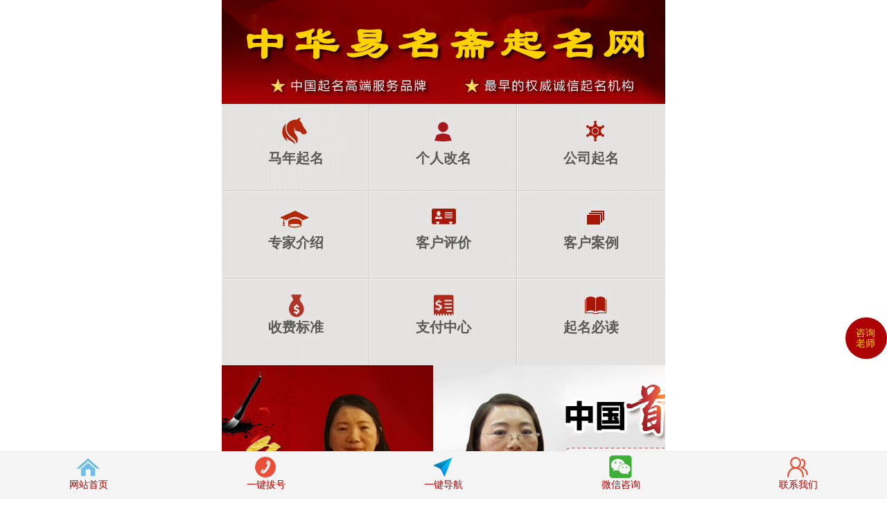

--- FILE ---
content_type: text/html
request_url: http://dlymz.com/shownews.asp?id=102
body_size: 15074
content:
<!DOCTYPE html PUBLIC "-//W3C//DTD XHTML 1.0 Transitional//EN" "http://www.w3.org/TR/xhtml1/DTD/xhtml1-transitional.dtd">
<html xmlns="http://www.w3.org/1999/xhtml">
<head>
<meta http-equiv="Content-Type" content="text/html; charset=UTF-8" />
<title>2017鸡年宝宝起名四个关键步骤_中华易名斋起名网-大连宝宝起名_大连起名公司_周易起名字取名</title>
<meta name="KEYWords" content="宝宝起名,▇▇热线0411-83647348▇▇中国起名行业领跑者!现代姓名学创始人,起名大师毛浤嬴女士亲自执笔,">
<meta name="DEscription" content="▇▇热线0411-83647348▇▇大连周易起名,大连八字取名，中国起名行业领跑者!现代姓名学创始人,起名大师毛浤嬴女士亲自执笔,多家知名媒体报道,为您提供大连新生婴儿起名字,公司起名,品牌命名,产品取名..
">
<meta name="Author" content="大连飞越科技有限公司(Dlfly.cn)">
<meta name="Robots" content="all">
<meta http-equiv="Cache-Control" content="no-transform" />
<meta http-equiv="Cache-Control" content="no-siteapp" />
<link rel="icon" href="fly.ico" type="image/x-icon" />
<link rel="shortcut icon" href="fly.ico" type="image/x-icon" />
<link rel="Bookmark" href="fly.ico">
<link type="text/css" href="js17/qiming.css" rel="stylesheet">
<script type="text/javascript" src="js/menu.js"></script>
<script type="text/javascript" src="js17/jquery-hdp.js"></script>
</head>

<body>
<div>
     <div class="top" id="top">
       <div class="w1002"><a href="http://Zhymz.com" class="left"><STRONG>中华易名斋起名网--华人专业起名定制服务品牌！</STRONG> </a><a href="qimingsq.asp" target="_blank" class="right">提交起名申请</a><a href="about.asp?action=pay" target="_blank" class="right">支付中心</a><a href="about.asp?action=about" class="right" target="_blank">中华易名斋简介</a></div>
     </div>
     <div class="lph">
       <div class="w1002">
         <div class="logo"><a href="http://Zhymz.com"><img src="images/logo_ymz.png" alt="中华易名斋起名网-大连宝宝起名_大连起名公司_周易起名字取名" border="0" /></a></div>
         <div class="phone">
           <p><span style="font-weight:bold;">全国起名咨询服务热线</span><strong>041183647348</strong></p>
         </div>
       </div>
     </div>
     <div class="dh356">
       
       <div class="daohang">
         <ul class="dh1">
           <li class="mainlevel0" id="mainlevel_00"><a href="index.asp" target="_blank">&nbsp;首页</a></li>
           <li class="mainlevel" id="mainlevel_01"><a href="about.asp?action=about" target="_blank">公司简介</a></li>
           <li class="mainlevel" id="mainlevel_02"><a href="about.asp?action=vip" target="_blank">专家介绍</a></li>
           <li class="mainlevel_h" id="mainlevel_03"><a href="baobao.asp" target="_blank">宝宝起名</a></li>
           <li class="mainlevel" id="mainlevel_04"><a href="person.asp" target="_blank">个人改名</a></li>
           <li class="mainlevel" id="mainlevel_05"><a href="company.asp" target="_blank">公司起名</a></li>
           <li class="mainlevel" id="mainlevel_06"><a href="brand.asp" target="_blank">品牌命名</a></li>
           <li class="mainlevel" id="mainlevel_08"><a href="case.asp" target="_blank">客户案例</a></li>
           <li class="mainlevel" id="mainlevel_07"><a href="guestbook.asp" target="_blank">客户评价</a></li>
           <li class="mainlevel" id="mainlevel_10"><a href="about.asp?action=lxwm" target="_blank">办公地址</a></li>
           <li class="mainlevel" id="mainlevel_11"><a href="price.asp" target="_blank">收费标准</a></li>
           <li class="mainlevel2" id="mainlevel_09"><a href="qimingsq.asp" target="_blank">起名申请</a></li>
         </ul>
       </div>
       
     </div>
     <div class="wrap_22">
       <div class="w10021">
       <div class="focus" id="focus001">
         <script type="text/javascript" src="js/unopicjs.js"></script>
       </div>
       </div>
     </div>
     <div class="wrap_c">
       <div class="w10021 lc17">
         <table width="1000">
           <tr>
             <td width="78" height="40"><span style="padding:0px 0px 0px 10px; color:#bb171e; font-weight:bold;">起名流程:</span></td>
             <td width="27"><img src="img17/201701/01.gif"/></td>
             <td width="108"><a href="about.asp?action=vip" target="_blank">了解起名服务</a></td>
             <td width="27"><img src="img17/201701/02.gif"/></td>
             <td width="105"><a href="price.asp" target="_blank">选择起名套餐</a></td>
             <td width="30"><img src="img17/201701/03.gif"/></td>
             <td width="106"><a href="qimingsq.asp" target="_blank">提交起名申请</a></td>
             <td width="27"><img src="img17/201701/04.gif"/></td>
             <td width="165"><a href="about.asp?action=pay" target="_blank">支付款项（支付中心）</a></td>
             <td width="29"><img src="img17/201701/05.gif"/></td>
             <td width="110"><a href="about.asp?action=jifen" target="_blank">查看起名方案</a></td>
             <td width="26"><img src="img17/201701/06.gif"/></td>
             <td><a href="guestbook.asp" target="_blank">直到满意为止</a></td>
           </tr>
         </table>
       </div>
     </div>
   </div>
   <div class="wrap_1">
    <div class="w10021">
      <H3 class=wh3><A href="shownews.asp?id=218" target=_blank>1993年成立 较早的专业 起名服务机构</A></H3><SPAN class=spn><A href="shownews.asp?id=219" target=_blank>中华易名斋起名网</A></SPAN> 
      <ul>
        <li>
          <div class="wp1_img">
            <strong class="stn">助</strong>
            <p><strong class="sts">运</strong>的<br>起名方法</p>
          </div>
          <div class="wp1_con">
            <p>
              <A href="shownews.asp?id=220" target=_blank><STRONG class=stn>中国汉字国学起名</STRONG>正宗国学理论，五行分析精准<BR>高分·时尚·吉祥<BR>独创幸福人生起名法</A> 
            </p>
          </div>
          
        </li>
        <li>
          <div class="wp1_img">
            <strong class="stn">推</strong>
            <p><strong class="sts">荐</strong>的<br>
              起名网站</p>
          </div>
          <div class="wp1_con">
            <p><A href="shownews.asp?id=221" target=_blank><STRONG class=stn>国学老师30年起名经验</STRONG>荣膺国学文化服务高端品牌<BR>近万多起名客户推荐<BR>近万多起名客户正常选择</A> </p>
          </div>
     
        </li>
        <li>
          <div class="wp1_img">
            <strong class="stn">专</strong>
            <p><strong class="sts">业</strong>的<br>起名老师</p>
          </div>
          <div class="wp1_con">
            <p><A href="shownews.asp?id=222" target=_blank><STRONG class=stn>国学领域影响力人物</STRONG> 中国杰出姓名风水策划师<BR>起名满意率高达99%以上<BR>回头率高达80%以上</A> </p>
          </div>
          
        </li>
        <li>
          <div class="wp1_img">
            <strong class="stn">满</strong>
            <p><strong class="sts">意</strong>的<br>起名服务</p>
          </div>
          <div class="wp1_con">
            <p><A href="shownews.asp?id=223" target=_blank><STRONG class=stn>诚信企业可信网站认证</STRONG>&nbsp; 网上交易保障认证<BR>微信、支付宝交易，满意为止<BR>可申请与老师视频通话</A> </p>
          </div>
      
        </li>
      </ul>
    </div>
</div>
  
<div class="wrap_8_f1">
      <div class="w10021">
      <div class="wp8_top_f1"><span class="left">宝宝起名</span><span class="right">您现在的位置：<a href="index.asp" target="_blank">首页</a> &gt; <a target="_blank" href=""></a><a target="_blank" href="news.asp?dl=1">宝宝起名</a> &gt; <a target="_blank" href="news.asp?dl=1&xl=1">起名知识</a></span></div>
	  <div style="clear:both; margin-bottom:8px; "><table align="center" border="0" cellpadding="0" cellspacing="0" class="xm31" width="958">
      <tbody>
        <tr>
          <td><table width="100%" border="0" cellspacing="0" cellpadding="0" style="TABLE-LAYOUT: fixed;">
              <tr>
                <td height="10"><script language="JavaScript" type="text/javascript">
function ContentSize(size)
{
	var obj=document.all.BodyLabel;
	obj.style.fontSize=size+"px";
}
 
var currentpos,timer; 
function initialize() 
{ 
timer=setInterval("scrollwindow()",80);   // 速度，数值越大速度越慢
} 
function sc(){ 
clearInterval(timer); 
} 
function scrollwindow() 
{ 
currentpos=document.body.scrollTop; 
window.scroll(0,++currentpos); 
if (currentpos != document.body.scrollTop) 
sc(); 
} 
document.onmousedown=sc 
document.ondblclick=initialize

</script></td>
                </tr>
			  <tr>
                <td height="50" align="left" class="titleWz">2017鸡年宝宝起名四个关键步骤</td>
                </tr>
              <tr>
                <td height="40" align="left" valign="top" class="copylin">2017-10-15 15:17:10　来源：中华易名斋　浏览 7197 次</td>
                </tr>
              <tr>
                <td height="100%" align="left" valign="top" ><SPAN class="newscont" id="BodyLabel"><SPAN id=BodyLabel class=newscont>&nbsp; 
<P align=center><IMG border=0 alt="" src="/webedit/UploadFile/2017102215033314.jpg"></P>
<P>　　给蛇宝宝起个好名字，首先要注意“音、形、义、境”四大要素。</P>
<P>　　宝宝起名要好听</P>
<P>　　名字是一种符号，它最广泛的用途，就是被人称呼。如果你期望宝宝有一个响亮而又琅琅上口的名字，我们给你提供以下几点建议：</P>
<P>　　1．使用开口音<BR>　　起名用的字，使用开口音容易叫得响亮，尤其是最后的一个字，比如陈斯亮，就要比陈斯文来得响亮。</P>
<P>　　2．注意平仄<BR>　　按照现代汉语拼音的标准，第一声、第二声为平，第三声和第四声为仄。</P>
<P>　　姓若是平声，名字可以考虑仄声，这样比较有起伏，有抑扬顿挫感。反之亦然。比如张抗抗，给人铿锵有力的感觉；而柳依依，则有一种温柔婀娜的味道。</P>
<P>　　即使都用平声，如果能分成阴平和阳平，也可以让名字产生节奏感，比如江航。“江”是阴平，第一声，“航”是阳平，第二声，读起来也很流畅。</P>
<P>　　3．避免不良谐音<BR>　　如果名字有不好的谐音，孩子漫长的读书生涯里难免会增添一些小烦恼，诸如被人起外号之类。起出来的名字，要用普通话和周围人最常用的几种方言多念几遍，看看是否有不良谐音，这样会比较保险。</P>
<P>　　4．少用生僻的字<BR>　　尽量少用或不用太偏和不常见的生僻字，因为生僻字的读音一般比较有难度，往往会给孩子将来的生活、学习、工作制造出无谓的小麻烦。</P>
<P>　　宝宝起名要好看</P>
<P>　　姓名除了用来称呼之外，书写也很频繁。</P>
<P>　　从给宝宝报户口算起，孩子一路长大，作业本、考试卷、花名册、填表格、银行存折、公司支票、开会签到等等，到处都少不了名字的书写。当了领导，还得经常圈阅文件；万一成了文体明星，还要考虑给粉丝签名留念。不论普通人还是名人，这一生，签自己名字的频率不上万也得上千。</P>
<P>　　如果希望孩子的名字能够比较顺手顺眼，易写不易错，你可以试试以下的建议：</P>
<P>　　1．总体上说，尽量选择笔画简单的字。</P>
<P>　　2．如果你采用的字笔画较多，可以考虑那些结构比较平稳、布局相对均衡一点的字，这样书写起来也会比较容易，外形会比较好看。</P>
<P>　　3．慎用难检字。跟前面的情况类似，生僻字除了读音有难度外，可能在电脑输入时，也会产生一定的麻烦。要是你给孩子起名用字相对比较少见，可先在电脑上用几种常用的输入法试打一下，看看是否存在此类问题。</P>
<P>　　4．姓和名用字的整体协调性。你为孩子选了名字后，可以和姓氏连起来写一写，看看是否流畅均衡。那种两头重、中间轻的，写起来可能不太好看，如鞠一鹏；还有脚重头轻的，如文轩辕；不过头重脚轻倒还可以，如蒯文公。你选的名字如果写起来感觉是高山流水，错落有致，那就应该不错了吧。</P>
<P>　　宝宝起名含义美</P>
<P>　　名字是人生在世的一个符号，但又不仅限于一个符号，也许你希望它可以代表家族的传承，血脉的延续；也许你希望名字中包含自己对孩子的殷殷期望，甚至人生观、价值观等等，名字的含义也是很多父母着重考虑的一个方面。</P>
<P>　　有些姓本身有自己的含义，从姓的含义中延伸出美好的期望、良好的祝愿加入名字里，这样的组合，也许会符合你的思路。</P>
<P>　　比如寿天予，寿为生命，天为大自然，“予”在古汉语里指我，寓“生命是老天给予”之意，三者合一，寓“天人合一”的观点，所谓来自大自然，复归大自然。</P>
<P>　　马驰原，希望孩子一路奔跑，顺利前行。</P>
<P>　　孟子尧，短短三字里，含两位大圣人的名字，期望值可见一斑。</P>
<P>　　要是姓氏不能联想出实际含义，可以尝试取有含义的名字。</P>
<P>　　一位爸爸叫陈诗经，女儿就叫张楚辞，跟妈妈姓。瞧，陈诗经，张楚辞，多好的一对瑰宝，且楚辞原本就诞生于诗经之后。</P>
<P>　　宝宝起名意境佳</P>
<P>　　有些名字起得很有意境，比如：</P>
<P>　　林风眠：林中的风儿也睡了。<BR>　　<BR>　　铁凝：铁水凝结，淬火成钢，经得起千锤百炼。<BR>　　<BR>　　夏雨，看着就有凉爽的感觉。<BR>　　<BR>　　袁泉，似闻泉水叮咚自源头而来。<BR>　　<BR>　　探春，柳牙儿探头探脑，应是冬末初春时节吧。</P>
<P>　　傅抱石、徐悲鸿、梁实秋、马千里、万里、开来、江航，这些名字，或教人道理、催人上进，或富有动感、具画面效果，或有质感、有音效，不仅让人印象深刻，过目不忘，还能励志。</P>
<P>　　你要是希望自己宝宝的名字能有某种意境，我们总结了两条方案供你参考选用：</P>
<P>　　一是动名搭配，二是虚实结合。</P>
<P>　　比如郏念梓，说的是郏家的人，虽定居上海大都市，仍念念不忘淮北老家，念是动作，梓指故乡；</P>
<P>　　刘半农，农字不稀奇，令人叫绝的是这个“半”字，类似于“一、二、三、四、五；个、十、百、千、万；之、乎、者、也，亦、矣、已、然；甲、乙、丙、丁”，还有“子、丑、寅、卯”那些天干地支的字，挑一个，放在名字里面，似乎会有一种文化气息洋溢出来。<BR>《红楼梦》里的名字，好多都是运用了这两个原理，颇值得借鉴。</P>
<P>　　不知道我们说的这四方面，是不是也正是你起名时考虑的要素呢？希望本文能对你有所启发。衷心祝愿你为宝宝起个好名字！</SPAN></P></SPAN></td>
                </tr>
				<tr>
                <td height="30" align="right">【字体:<A href="javascript:ContentSize(17)">大</A><A href="javascript:ContentSize(15)">中</A><A href="javascript:ContentSize(13)">小</A>】【<A href="javascript:window.print()">打印</A>】【<A href="javascript:window.scroll(0,-360)">顶部</A>】【<A href="javascript:self.close()">关闭</A>】&nbsp;</td>
                </tr>
                <tr>
                 <td height="30" class="newsline">&nbsp;</td>
                </tr>
                <tr>
                 <td align="left" class="urllink">上一篇：<a class=urllink href='shownews.asp?id=101'>2017属鸡男孩子取名方法</a><br />
下一篇：<a class=urllink href='shownews.asp?id=269'>2018年新宝宝起名要注意要点大全</a></td>
                </tr>
                <tr>
                 <td height="30" class="newsline">&nbsp;</td>
                </tr>
                <tr>
                 <td align="left"><span class="news_link">相关链接：</span><br /><a target=_blank class=urllink href='shownews.asp?id=244'>毛老师谈什么是真正的姓名学？</a></br><a target=_blank class=urllink href='shownews.asp?id=269'>2018年新宝宝起名要注意要点大全</a></br><a target=_blank class=urllink href='shownews.asp?id=268'>2018年阴历二月份出生的宝宝起名。时尚优美的宝宝名字推荐</a></br><a target=_blank class=urllink href='shownews.asp?id=266'>王姓男孩取名 王姓男孩起名字大全 姓王的男宝宝好听名字</a></br><a target=_blank class=urllink href='shownews.asp?id=265'>2018年出生的狗宝宝几月出生好，2018年狗年男女宝宝几月出生最好</a></br><a target=_blank class=urllink href='shownews.asp?id=262'>2018狗年正月里出生男宝宝名字推荐（精选）</a></br>
</td>
                </tr>
                <tr>
                 <td height="20">&nbsp;</td>
                </tr>
            </table></td>
        </tr>
      </tbody>
    </table>
 
</div>
	  

      </div>
</div>

<div class="yf">
  <div class="yf_016"><a href="shownews.asp?id=230" style="display:inline-block; width:1200px; height:804px;" target="_blank">&nbsp;</a></div>
</div>

<div class="wrap_4">
    <div class="w1002">
      <div class="wp4_top">
        <h3 class="wh3"><a href="news.asp?dl=6" target="_blank">中华易名斋介绍十二生肖起名</a></h3>
        <strong class="stn"><A href="news.asp?dl=6" target=_blank>30年专业起名经验，一直被模仿，从未被超越</A> </strong>
      </div>
      <div class="w1002">
        <ul class="wp11_l">
          
          <li><a  title="鼠年起名" href="shownews.asp?id=62" target="_blank"><i class="i1"></i>
          <p>鼠年起名</p></a></li>
          
          <li><a  title="牛年起名" href="shownews.asp?id=63" target="_blank"><i class="i2"></i>
          <p>牛年起名</p></a></li>
          
          <li><a  title="虎年起名" href="shownews.asp?id=64" target="_blank"><i class="i3"></i>
          <p>虎年起名</p></a></li>
          
          <li><a  title="兔年起名" href="shownews.asp?id=65" target="_blank"><i class="i4"></i>
          <p>兔年起名</p></a></li>
          
          <li><a  title="龙年起名" href="shownews.asp?id=66" target="_blank"><i class="i5"></i>
          <p>龙年起名</p></a></li>
          
          <li><a  title="蛇年起名" href="shownews.asp?id=67" target="_blank"><i class="i6"></i>
          <p>蛇年起名</p></a></li>
          
          <li><a class="pyea" title="马年起名" href="shownews.asp?id=68" target="_blank"><i class="i7"></i>
          <p>马年起名</p></a></li>
          
          <li><a  title="羊年起名" href="shownews.asp?id=69" target="_blank"><i class="i8"></i>
          <p>羊年起名</p></a></li>
          
          <li><a  title="猴年起名" href="shownews.asp?id=70" target="_blank"><i class="i9"></i>
          <p>猴年起名</p></a></li>
          
          <li><a  title="鸡年起名" href="shownews.asp?id=71" target="_blank"><i class="i10"></i>
          <p>鸡年起名</p></a></li>
          
          <li><a  title="狗年起名" href="shownews.asp?id=72" target="_blank"><i class="i11"></i>
          <p>狗年起名</p></a></li>
          
          <li><a  title="猪年起名" href="shownews.asp?id=73" target="_blank"><i class="i12"></i>
          <p>猪年起名</p></a></li>
          
        </ul>

      </div>
    </div>
</div>
  
<div class="new171">
  <div class="wrap_9_con">
      <div class="w1002">
        <table align="center" border="0" cellpadding="0" cellspacing="5" class="xm31" width="1000">
      <tbody>
        <tr style="text-align: center">
          <td><div class="wp_con_more"><a href="qimingsq.asp" target="_blank"></a></div></td>
          <td><div class="wp_con_more"><a href="qimingsq.asp" target="_blank"></a></div></td>
          <td><div class="wp_con_more"><a href="qimingsq.asp" target="_blank"></a></div></td>
          <td><div class="wp_con_more"><a href="qimingsq.asp" target="_blank"></a></div></td>
          </tr>
      </tbody>
    </table>
      </div>
  </div>
</div>

<div class="yf">
   <div class="yf_008">
				<div class="yf_009">
					<div class="yf_010">
                    <UL>
<LI><A href="shownews.asp?id=226" target=_blank>易认易念易写，好听好看好记，无歧意谐音</A> 
<LI><A href="shownews.asp?id=226" target=_blank>五格三才大吉，五行生肖都符合，卦象吉祥</A> 
<LI><A href="shownews.asp?id=226" target=_blank>字音好，读起来要响亮；字义好，寓意深刻</A> 
<LI><A href="shownews.asp?id=226" target=_blank>毛老师手工起的名字在网上打分都有95分以上</A> </LI></UL>
					</div>
					<div class="yf_011">
						<A href="shownews.asp?id=227" target=_blank><img src="img17/ban_014.png" border="0"></A>
					</div>
					<div class="yf_012"><A href="shownews.asp?id=227" target=_blank>毛老师参考国学经典，易经、诗经、唐诗、宋词等著作起名</A> </div>
        
        <div class="yf_013">
         <a href="qimingsq.asp" target="_blank"><img src="img17/ban_016.png" border="0"></a>
         <a href="guestbook.asp" target="_blank"><img src="img17/ban_017.png" border="0"></a>
        </div>
				</div>
			</div>
</div>

<div>
  <div class="wrap_10">
      <div class="w1002">
        <div class="left"> <i class="i1"></i><i class="i2"></i>
            <div class="wp10_con">
              <h3 class="wh3">近一周客户真实评价</h3>
              <div class="wp10_con_list picMarquee-top">
                <div class="bd">
                  <ul>
                    <li><strong class="stn">订单号为：177****6524 的 晓红：</strong> 您大气、真诚、热情、为客户细心周到、不厌其烦全心全意的服务感动了我，同时也温暖了我一颗灰心丧气的心。我发自内向的向您道一声&nbsp;：谢谢！您辛苦了！&nbsp;</li>
              <li><strong class="stn">订单号为：156****5687 的 于先生：</strong> 感谢中华易名斋取名网毛老师，所取的名字家人很满意，我们研究选定；于卓含，小名；珍妮，明天报户口。</li>
              <li><strong class="stn">订单号为：189****6527 的 刘英：</strong> 虽说大恩不言谢，可我还想说，感谢您毛老师！我跟老公在广州本地找了四家起名公司，花了几千元钱都没有取到满意的好名字，在您这里支付了区区980元就已经为孩子取到了喜欢的名字。令我们感动的是，我们南北两地不在一座城市，沟通都是通过电话，邮件，视频讲解含义。毛老师您的认真，您的专业知识，真诚、耐心和对我们家长的包容与理解令我们感动，特别是几次已经很晚了，您却不厌其烦的为我们解答问题，为我讲解名字寓意，让我非常满意。感谢您真诚善良的心。您就是人们常说的三善女子“善良、善思、善解人意”相信您一定会在幸福与快乐中成就自己的事业。祝；好人一生平安！感谢您——孩子的母亲。</li>
              <li><strong class="stn">订单号为：135****5034 的 金先生：</strong> 一直都相信八字取名字，我刚开始也是在别的网站上起名字，但是名字取的不好听，含义不好。看到贵站的毛老师，经过沟通还是觉得有信心，毛老师第一次起的名字家里人意见不太统一，然后毛老师又给了第二次的结果，经过协商，总算选到合适的好名字了，心里的石头终于落下了。谢谢毛老师专业的服务。</li>
              <li><strong class="stn">订单号为：139****3405 的 杨先生：</strong> 我选的是毛老师亲自来起得A2：598的一款服务，起名完全符合了我的要求,朗朗上口,寓意美好,而且在网上打分都有97分，真的很谢谢毛老师，我日后一定介绍我的客户给你们公司</li>
              <li><strong class="stn">订单号为：159****7498 的 刘先生：</strong> 说实话，我最开始还是有点担心的，因为毕竟网上的骗子网站很多，但是看到贵公司是支付宝商家的诚信认证商家后，并且可以先将钱付到支付宝公司，我就选择了贵公司最好的一款服务，A4的，1498啊，当时家人都是很反对的，但是毛老师给我起的10个名字，我和我家人看到后都非常的满意，名字也非常的吉祥好听，大气，还有详细的起名说明书，等很多风水补救的知识，我真心觉得花的值得，毕竟名字是要用一辈子的。真的很感谢毛老师。</li>
              <li><strong class="stn">订单号为：138****2237 的 何先生：</strong> 楼上的，我和你一样，刚开始也很怀疑能否起得名字让我们满意，所以我开始选的是598的，毛老师来起的，第一次感觉不是很满意，在和毛老师电话沟通后，他帮我重新起了8个名字，还比较满意的。再次感谢毛老师，和中华易名斋的团队。</li>
              <li><strong class="stn">订单号为：135****8301 的 高女士：</strong> 其实刚开始我是非常担心的，毕竟是网络上的交易，我选择的是毛老师亲自起名的898元的套餐，3天后，毛老师给我的取名结果和资料还是非常满意的。下次介绍客户给你的。</li>
                    
                  </ul>
                </div>
              </div>
              <div class="wp10_con_more"><a href="guestbook.asp" target="_blank">+ 查看更多评价 +</a></div>
            </div>
        </div>
        <div class="right"> <i class="i1"></i><i class="i2"></i>
            <h3 class="wh3">近一周客户成交动态</h3>
          <div class="wp10_con_list picMarquee-top">
              <div class="bd">
                <ul>
                  
           <li><a href="qimingsq.asp" target="_blank"><span style="color: #ac0205">订单号为：135****4589</span> 的 四川涪陵崔小姐：您给孩子取名-598元汇款已经收到。</a></li>
            
           <li><a href="qimingsq.asp" target="_blank"><span style="color: #ac0205">订单号为：132****6735</span> 的 广东江门姚先生：您的个人改名-898元汇款已经收到。</a></li>
            
           <li><a href="qimingsq.asp" target="_blank"><span style="color: #ac0205">订单号为：138****5567</span> 的 江苏苏州林先生：您的孩子改名-898元汇款已经收到。</a></li>
            
           <li><a href="qimingsq.asp" target="_blank"><span style="color: #ac0205">订单号为：136****5568</span> 的 陕西榆林石先生：你的公司起名-998元汇款已经收到。</a></li>
            
           <li><a href="qimingsq.asp" target="_blank"><span style="color: #ac0205">订单号为：136****2557</span> 的 辽宁大连徐先生：您的宝宝起名结果已发出，请查收。</a></li>
            
           <li><a href="qimingsq.asp" target="_blank"><span style="color: #ac0205">订单号为：180****6789</span> 的 广西南宁王先生：您的宝宝起名结果已发出，请查收。</a></li>
            
           <li><a href="qimingsq.asp" target="_blank"><span style="color: #ac0205">订单号为：189****5579</span> 的 浙江宁波吕先生：您的宝宝起名结果已发出，请查收。</a></li>
               
                </ul>
              </div>
            <div class="wp10_con_more1"><a name="zqs" id="zqs"></a><a href="qimingsq1.asp" target="_blank">+ 申请毛老师给宝宝起名 +</a></div>
          </div>
        </div>
      </div>
</div>

  
<div class="wrap_17">
    <div class="w1100">
      <div class="left">
      <a href="index.asp" target="_blank">首页</a>
      <a href="baobao.asp" target="_blank">宝宝起名</a>
      <a href="person.asp" target="_blank">个人改名</a>
      <a href="company.asp" target="_blank">公司起名</a>
      <a href="brand.asp" target="_blank">品牌命名</a>
  </div>
      <div class="right"><span class="pn">041183647348</span><span class="pw1"></span><span class="pw"><a href="qimingsq1.asp"  target="_blank" class="a_2"></a></span></div>
    </div>
</div>

<!--右边浮动-->
<div class="fd_rh">
  <div class="fd_rh_close"><a></a></div>
  <div class="fd_rh_list">
    <ul>
      <li><a href="about.asp?action=about" target="_blank">易名斋介绍</a></li>
      <li><a href="about.asp?action=baomi" target="_blank">起名改名必读</a></li>
      <li><a href="case.asp" target="_blank">起名客户案例</a></li>
      <li><a href="guestbook.asp" target="_blank">客户评价</a></li>
      <li><a href="qimingsq1.asp" target="_blank"><img src="img17/11bb.gif"/></a></li>
      <li><a href="qimingsq3.asp" target="_blank"><img src="img17/11gs.gif"/></a></li>
	  <li><img src="img17/2017/1wx.png" style=" margin-left:-4px;margin-top:6px;"/></li>
	  
    </ul>
  </div>
</div>
</div>

  
<div>
<!--左边浮动-->
<div class="fd_lf">
 <div class="fd_lf_QQ"><a></a></div>
 <div class="fd_lf_box">
  <div class="fd_lf_close"><a></a></div>
  <div class="fd_lf_con">
   <ul>
  <li>
     <p style="margin-left:2px;">041183647348</p>
     <p style="margin-left:2px;">13074155508</p>
    </li>


      <li style="margin-top:12px;" ><a href="qimingsq1.asp" target="_blank"><img src="img17/11bb.gif"/></a></li>
      <li style=" margin-top:12px;"><a href="qimingsq3.asp" target="_blank"><img src="img17/11gs.gif"/></a></li>
      <li style=" margin-top:12px;"><a href="qimingsq4.asp" target="_blank"><img src="img17/11pp.gif" /></a></li>
      
      <li>
        <h3 class="h3_3_2">官方微信号</h3>
        <p style="margin-left:0px;">13074155508</p>
      </li>
          <li><img src="img17/2017/1wx.png" style=" margin-left:-7px;margin-top:3px;"/></li>
    </ul>
  </div>
 </div>
</div>


<div class="wrap_16">
  <div class="w1002">
    <div class="w16_top">
      <div class="w16T_logo"><img src="images/weixin.png" /></div>
      <div class="w16T_con">&copy; 1993 - <script type="text/javascript" src="js/copytime.js"></script> Zhymz.com All Rights Reserved.　<a href="https://beian.miit.gov.cn" target="_blank">辽ICP备11010475号</a><br />
办公地址：大连市西岗区合谊街5号良久国际大厦1901室<BR>起名咨询服务热线：0411-83647348 / 13074155508 <BR>企业邮箱：ymz@dlymz.com　 站长统计：<script src="http://s16.cnzz.com/stat.php?id=2832331&web_id=2832331&show=pic" language="JavaScript"></script> <a href="http://tongji.baidu.com" target="_blank"><img src="images/baidu_tj.gif" border="0" align="absmiddle"/></a></div>
      <div class="w16T_weix"><img src="images/weixin.png" /></div>
    </div>
    <div class="w16_con">
      <UL>
<LI><A href="https://www.alipay.com/" target=_blank><IMG border=0 src="/images/img_11.png"></A> 
<LI><A href="http://www.dlymz.com/" target=_blank><IMG border=0 src="/images/img_7.png"></A> 
<LI><A href="http://www.dlymz.com/" target=_blank><IMG border=0 src="/images/img_12.png"></A> 
<LI><A href="http://www.dlymz.com/" target=_blank><IMG border=0 src="/images/img_8.png"></A> 
<LI><A href="http://www.dlymz.com/" target=_blank><IMG border=0 src="/images/img_9.png"></A> 
<LI><A href="http://www.dlymz.com/" target=_blank><IMG border=0 src="/images/img_10.png"></A> </LI></UL>
      <br/>
      <table width="100%" border="0" cellspacing="0" cellpadding="0">
  <tr>
    <td align="left" width="85">友情链接：</td>
    <td align="left"><A href="http://www.dlymz.com/" target=_blank>大连商标注册</A>　<A href="http://www.dlymz.com/" target=_blank>公司起名</A>　<A href="http://www.dlymz.com/" target=_blank>济宁起名</A>　<A href="http://www.dlymz.com/" target=_blank>唐名皇起名网</A>　<A href="http://www.dlymz.com/" target=_blank>起名字</A>　<A href="http://www.dlymz.com/" target=_blank>中国起名网</A>　<A href="http://www.dlymz.com/" target=_blank>姓名测试打分</A> </td>
  </tr>
</table>
    </div>
  </div>
</div>
</div>

<script type="text/javascript" src="js17/jquery-1.8.3.min.js"></script>
<script type="text/javascript" src="js17/jquery.nicescroll.js"></script>
<script language="javascript" src="js17/jquery.SuperSlide.2.1.1.js"></script>
<script language="javascript" src="js17/common.js"></script>

</body>
</html>

--- FILE ---
content_type: text/html
request_url: http://dlymz.com/indexphone.asp
body_size: 15873
content:
<!DOCTYPE html>
<html>
<head>
<meta http-equiv="Content-Type" content="text/html; charset=UTF-8" />
<meta name="viewport" content="width=device-width,initial-scale=1,maximum-scale=1">
<title>中华易名斋起名网-大连宝宝起名_大连起名公司_周易起名字取名</title>
<meta name="KEYWords" content="▇▇热线0411-83647348▇▇中国起名行业领跑者!现代姓名学创始人,起名大师毛浤嬴女士亲自执笔,">
<meta name="DEscription" content="▇▇热线0411-83647348▇▇大连周易起名,大连八字取名，中国起名行业领跑者!现代姓名学创始人,起名大师毛浤嬴女士亲自执笔,多家知名媒体报道,为您提供大连新生婴儿起名字,公司起名,品牌命名,产品取名..
">
<meta name="Author" content="大连飞越科技有限公司(Dlfly.cn)">
<meta name="Robots" content="all">
<link rel="icon" href="fly.ico" type="image/x-icon" />
<link rel="shortcut icon" href="fly.ico" type="image/x-icon" />
<link rel="Bookmark" href="fly.ico">
<link type="text/css" href="cssm/zqf1991.css" rel="stylesheet">
<script type="text/javascript" src="jsm/jquery-1.10.2.min.js"></script>
<script type="text/javascript" src="jsm/ss.js"></script>
<script type="text/javascript" src="js/pc_phone.js"></script>
</head>

<body>
<div class="top" style="margin-bottom:-5px;"><a href="http://Zhymz.com"><img src="imagesm/logo.jpg" alt="中华易名斋起名网-大连宝宝起名_大连起名公司_周易起名字取名" border="0" /></a></div>

<div class="top_list">
	<img src="imagesm/bj_ban.jpg">
	<ul>
		<li><a href="shownewsphone.asp?id=238"><span>马年起名</span></a></li>  
		<li><a href="personphone.asp"><span>个人改名</span></a></li>
		<li><a href="companyphone.asp"><span>公司起名</span></a></li>
		<li><a href="aboutphone.asp?action=uno8"><span>专家介绍</span></a></li>
		<li><a href="guestbookphone.asp"><span>客户评价</span></a></li>
		<li><a href="casephone.asp"><span>客户案例</span></a></li>
		<li><a href="pricephone.asp"><span>收费标准</span></a></li>
		<li><a href="aboutphone.asp?action=uno10"><span>支付中心</span></a></li>
		<li><a href="aboutphone.asp?action=uno9"><span>起名必读</span></a></li>
  </ul>
</div>

<!--banner-->
<div class="banner">
<script type="text/javascript" src="js/flypicphone.js"></script>
</div>
<!--banner结束-->

<div class="wrap_8">
    <div class="wrap_1_top"><a href="aboutphone.asp?action=uno8"><h4 class="xz_h4">毛浤嬴老师介绍</h4></a></div>
     <P align=center><A href="aboutphone.asp?action=uno8"><IMG border=0 src="/webedit/UploadFile/201894174715288.jpg"></A></P>
<P align=center>毛浤嬴女士，易经协会会长，命名学首席专家、中国姓名学专家、姓名学作者。祖籍浙江省江山市，1963年出生北京高级知识份子家庭，大专学历，毕业于中文系，自幼受祖父影响，对中国古老文化有着浓厚兴趣，经年潜心研究实践，在文字学，音韵学，姓名学，风水学、易经等方面都有独到建树，应邀多次参加国际、国内易学研讨会，并多次发表论文。　<A href="aboutphone.asp?action=uno8">点击查看更多&gt;&gt;&gt;</A><BR><BR></P>
</div>

<!--内容开始-->
<div class="list_div" style="margin-bottom:35px;margin-top:-25px;">
<A href="aboutphone.asp?action=uno8">
<DL>
<DT><IMG border=0 src="img17/office_3.jpg" style="border-left:#D4D4D4 1px solid;border-right:#D4D4D4 1px solid;border-bottom:#D4D4D4 1px solid;border-top:#D4D4D4 1px solid;background-color:#FFF;padding:1px 1px 1px 1px;"></DL></A>

<A href="aboutphone.asp?action=uno7">
<DL>
<DT><IMG border=0 src="img17/office_1.jpg" style="border-left:#D4D4D4 1px solid;border-right:#D4D4D4 1px solid;border-bottom:#D4D4D4 1px solid;border-top:#D4D4D4 1px solid;background-color:#FFF;padding:1px 1px 1px 1px;"></DL></A>

<A href="aboutphone.asp?action=uno48">
<DL>
<DT><IMG border=0 src="img17/office_2.jpg" style="border-left:#D4D4D4 1px solid;border-right:#D4D4D4 1px solid;border-bottom:#D4D4D4 1px solid;border-top:#D4D4D4 1px solid;background-color:#FFF;padding:1px 1px 1px 1px;"></DL></A>

<A href="aboutphone.asp?action=uno43">
<DL>
<DT><IMG border=0 src="img17/office_4.jpg" style="border-left:#D4D4D4 1px solid;border-right:#D4D4D4 1px solid;border-bottom:#D4D4D4 1px solid;border-top:#D4D4D4 1px solid;background-color:#FFF;padding:1px 1px 1px 1px;"></DL></A>
</div>


<!--内容开始-->
<div class="wrap" style="margin-top:-8px;">
<!--权威-->
<div style="background:url(imagesm/bj.jpg) repeat left top;">
<!--权威-->
   <div class="list_div" style="margin-bottom:35px;">
   <A href="shownewsphone.asp?id=220">
<DL>
<DT><IMG border=0 src="/imagesm/001.png"> 
<DD>
<UL>
<LI><I></I><SPAN>高分·时尚·大吉祥</SPAN> 
<LI>五行喜用分析精准 
<LI>权威易经八字起名 
<LI>独创大运起名秘诀</LI></UL></DD></DL></A><A href="shownewsphone.asp?id=221">
<DL>
<DT><IMG border=0 src="/imagesm/002.png"> 
<DD>
<UL>
<LI><I></I><SPAN>起名最高标准的网站</SPAN> 
<LI>起名服务高端品牌 
<LI>多家主流媒体推荐 
<LI>数万多客户好评 </LI></UL></DD></DL></A><A href="shownewsphone.asp?id=222">
<DL>
<DT><IMG border=0 src="/imagesm/003.png"> 
<DD>
<UL>
<LI><I></I><SPAN>起名领域影响力人物</SPAN> 
<LI>中国最资深姓名策划师 
<LI>国学老师30年起名经验 
<LI>起名满意率达99%以上 </LI></UL></DD></DL></A><A href="shownewsphone.asp?id=223">
<DL>
<DT><IMG border=0 src="/imagesm/004.png"> 
<DD>
<UL>
<LI><I></I><SPAN>可申请与老师视频通话</SPAN> 
<LI>诚信企业可信网站认证 
<LI>315网上交易保障认证 
<LI>售后服务专业细致周到 </LI></UL></DD></DL></A>
   
   </div>
  
<!--video--> 
<!--video end-->
<div class="img_2">
			<div class="img_2_1">
             <div>
             <H3><A href="aboutphone.asp?action=uno9"><IMG border=0 src="/imagesm/img_3.png"></A></H3>
<P><SPAN>孔子曰：</SPAN>“名不正，则言不顺；言不顺，则事不成。 其含义已暗示名字的重要性。‘’名自命也。‘’ 也就是说名字不仅是叫着好听，上口，有内涵，从另一个角度说名字又是一个气场，它能暗示人的性格，气质，事业，婚姻，健康，财运，贵人等诸多信息。 先天八字与姓名好比人之身体与精神。当你有好的八字再有好的名字，人生如同锦上添花，但是当你先天八字不好，就要用名字的好运去扶助，弥补先天的不足，化弱为强，达到趋吉避凶。从而对人的运气及企业的兴衰起到潜移默化的作用。拥有一个好名字就是拥有了一个美好的未来。在我们研究几十年的经验中发觉；古今中外许多成功人仕及出色的领袖都有一个上佳的好名字。&nbsp;</P></div>
			</div>
</div>
        
<div class="img_3" style="text-align:center; margin-bottom:-10px;">
<a href="qimingsqphone.asp"><img src="imagesm/img_5.png" border="0" style="width:100%;" ></a>
</div>	
		
<div class="img_4">	
			<div class="img_4_1"><a href="aboutphone.asp?action=uno43"><img src="imagesm/img_7.png" border="0"></a></div>
			<div class="img_4_2">
				<span href="tel:041183647348" class="a1">041183647348</span>
				<span href="" class="a2">13074155508</span>
              <span class="span1">826615985&nbsp;&nbsp;&nbsp;&nbsp;&nbsp;&nbsp;&nbsp;&nbsp;&nbsp;<a target="_blank" href="http://wpa.qq.com/msgrd?v=3&uin=826615985&site=qq&menu=yes"><img border="0" src="http://wpa.qq.com/pa?p=2:826615985:51" alt="点击这里给我发消息" title="点击这里给我发消息" align="absmiddle"/></a></span> 
			</div>
</div>
	
<div class="img_5">
<a href="shownewsphone.asp?id=224"><img src="imagesm/img_16.jpg" border="0"></a>
</div>
<div class="img_6">
<a href="shownewsphone.asp?id=224"><img src="imagesm/img_8.png" border="0"></a>
</div>
<div class="img_8" style="margin-top:5px; margin-bottom:-4px;">
<a href="aboutphone.asp?action=uno8"><img src="imagesm/img_100.png" border="0"></a>
</div>

<div class="img_5">
<a href="shownewsphone.asp?id=227"><img src="imagesm/img_15.jpg" border="0"></a>
</div>
<div class="img_7">
<a href="shownewsphone.asp?id=227"><img src="imagesm/img_9.png" border="0"></a>
</div>
<div class="img_8">
<a href="qimingsqphone.asp"><img src="imagesm/img_10.png" border="0"></a>
</div>

<div class="img_5">
<a href="shownewsphone.asp?id=226"><img src="imagesm/img_11.jpg" border="0"></a>
</div>
<div class="img_9" style=" margin-top:-23px; margin-bottom:4px;">
<A href="shownewsphone.asp?id=226">
<UL>
<LI><I>1</I>易认易念易写，好听好看好记，无歧意谐音 
<LI><I>2</I>五格三才大吉，五行生肖都符合，卦象吉祥 
<LI><I>3</I>字音好，读起来要响亮；字义好，寓意深刻 
<LI><I>4</I>老师手工起的名字在网上打分都有95分以上 </LI></UL></A>
</div>
<div class="img_8" style=" margin-bottom:-37px; ">
<a href="qimingsqphone.asp"><img src="imagesm/img_1000.png" border="0"></a>
</div>

<div class="img_10">
<a href="shownewsphone.asp?id=229"><img src="imagesm/img_14.jpg" border="0"></a>
</div>
<div class="img_11">
<a href="shownewsphone.asp?id=229"><img src="imagesm/img_12.png" border="0"></a>
</div>		
</div>
<div class="wrap_11">
<A href="shownewsphone.asp?id=229"><NAV class=othernav><SPAN style="WIDTH: 90px; MARGIN-LEFT: -45px">专家方面</SPAN></NAV> 
<DIV class=notebox>
<DL>
<DT>
<P>专业权威的姓名学专家亲自拟写起名方案</P>
<DD>
<P>程序生成或业余起名，毫无专业感准确率</P></DD></DL></DIV><NAV class=othernav><SPAN style="WIDTH: 90px; MARGIN-LEFT: -45px">价值方面 </SPAN></NAV>
<DIV class=notebox>
<DL>
<DT>
<P>用最有利五行助运，远离灾祸生活更顺利</P>
<DD>
<P>简单分析,差之毫厘失之千里,无助运效果</P></DD></DL></DIV><NAV class=othernav><SPAN style="WIDTH: 90px; MARGIN-LEFT: -45px">专业方面 </SPAN></NAV>
<DIV class=notebox>
<DL>
<DT>
<P>人工精准八字五行分析，全方位考虑起名</P>
<DD>
<P>电脑数据简单算出，极易出现错乱问题</P></DD></DL></DIV><NAV class=othernav><SPAN style="WIDTH: 90px; MARGIN-LEFT: -45px">信誉方面 </SPAN></NAV>
<DIV class=notebox>
<DL>
<DT>
<P>成立30年老牌起名公司，口碑好，好评率高</P>
<DD>
<P>三流团队的娱乐化次品，忽悠一个是一个</P></DD></DL></DIV><NAV class=othernav><SPAN style="WIDTH: 90px; MARGIN-LEFT: -45px">售后方面</SPAN></NAV> 
<DIV class=notebox>
<DL>
<DT>
<P>限量起名,全程保持沟通,高效的改进方案</P>
<DD>
<P>低价起名订单多，根本没法顾忌售后服务</P></DD></DL></DIV></A>
</div>

<div class="img_5">
<a href="casephone.asp"><img src="imagesm/img_166.jpg" border="0"></a>
</div>
<script>
$(function(){
	function xyliht(){
		$('.wp4_t li.xytp1').each(function(){
			var xytht=$(this).next("li").height();
			$(this).css('height', xytht+'px');
		});
	}
	xyliht();
	$(window).resize(function() {
		xyliht();
	});
});
</script>

<div class="wrap_4">
    <ul>
      <li>
        <div class="wrap_4_list">
          <ul class="wp4_t">
          
         <li class="xytp2"><a href="productshowphone.asp?pid=5"><img src="bookpic/2017101315212384022.jpg" border="0">
         <div class="t">
         <span>徐浩然<br>Tomya</span>
         <em>赞 34778</em>
         </div></a></li>
         
         <li class="xytp2"><a href="productshowphone.asp?pid=6"><img src="bookpic/2017101316331532069.jpg" border="0">
         <div class="t">
         <span>王启帆<br>Wiston</span>
         <em>赞 31700</em>
         </div></a></li>
         
         <li class="xytp2"><a href="productshowphone.asp?pid=7"><img src="bookpic/201710131637242013.jpg" border="0">
         <div class="t">
         <span>田展旭<br>Tymon</span>
         <em>赞 19492</em>
         </div></a></li>
         
         <li class="xytp2"><a href="productshowphone.asp?pid=8"><img src="bookpic/201710131744062392.jpg" border="0">
         <div class="t">
         <span>蔡羽晴<br>Caiyq</span>
         <em>赞 18411</em>
         </div></a></li>
         
         <li class="xytp2"><a href="productshowphone.asp?pid=14"><img src="bookpic/2017101410243195392.jpg" border="0">
         <div class="t">
         <span>唐艺芯<br>Tangyr</span>
         <em>赞 42027</em>
         </div></a></li>
         
         <li class="xytp2"><a href="productshowphone.asp?pid=15"><img src="bookpic/2017101410394022749.jpg" border="0">
         <div class="t">
         <span>安禹诺<br>Anyn</span>
         <em>赞 31875</em>
         </div></a></li>
         
         <li class="xytp2"><a href="productshowphone.asp?pid=16"><img src="bookpic/2017101410432795046.jpg" border="0">
         <div class="t">
         <span>方若熹<br>Fangyx</span>
         <em>赞 24417</em>
         </div></a></li>
         
         <li class="xytp2"><a href="productshowphone.asp?pid=17"><img src="bookpic/2017101410491290698.jpg" border="0">
         <div class="t">
         <span>柳含青<br>Liuhq</span>
         <em>赞 17338</em>
         </div></a></li>
         
         <li class="xytp2"><a href="productshowphone.asp?pid=24"><img src="/bookpic/201710141293686022.jpg" border="0">
         <div class="t">
         <span>包轩鸣<br>Baoxm</span>
         <em>赞 62101</em>
         </div></a></li>
         
         <li class="xytp2"><a href="productshowphone.asp?pid=25"><img src="/bookpic/201710141212613913.jpg" border="0">
         <div class="t">
         <span>赵彩伊<br>Zhaocy</span>
         <em>赞 29466</em>
         </div></a></li>
         
         <li class="xytp2"><a href="productshowphone.asp?pid=26"><img src="bookpic/201710141385556107.jpg" border="0">
         <div class="t">
         <span>瑞盈投资<br>Reiyin</span>
         <em>赞 90000</em>
         </div></a></li>
         
         <li class="xytp2"><a href="productshowphone.asp?pid=27"><img src="bookpic/2017101413113787315.jpg" border="0">
         <div class="t">
         <span>玖鼎高尔夫<br>Jdgoelf</span>
         <em>赞 34149</em>
         </div></a></li>
         
         <li class="xytp2"><a href="productshowphone.asp?pid=28"><img src="bookpic/2017101413154496166.jpg" border="0">
         <div class="t">
         <span>万家渔港<br>Wanjia</span>
         <em>赞 28202</em>
         </div></a></li>
         
         <li class="xytp2"><a href="productshowphone.asp?pid=35"><img src="bookpic/2017101415324261219.jpg" border="0">
         <div class="t">
         <span>朵比琦<br>Duobiqi</span>
         <em>赞 34266</em>
         </div></a></li>
         
         <li class="xytp2"><a href="productshowphone.asp?pid=36"><img src="bookpic/2017101415362399854.jpg" border="0">
         <div class="t">
         <span>兴佳客超市<br>Xingkejia</span>
         <em>赞 29516</em>
         </div></a></li>
         
         <li class="xytp2"><a href="productshowphone.asp?pid=37"><img src="bookpic/2017101415474568948.jpg" border="0">
         <div class="t">
         <span>深圳臻厨<br>Zhichu</span>
         <em>赞 24119</em>
         </div></a></li>
         
          
          </ul>
        </div>
      </li>
    </ul>
</div>

<div class="wrap_6">
    <div class="wrap_1_top"><a href="newsphone.asp?dl=5"><h4 class="xz_h4">您可能有以下顾虑或疑问</h4></a></div>
    <ul class="wp6_list">
      
      <li><a href="shownewsphone.asp?id=42">【中华易名斋】信誉度和满意度如何？</a></li>
      
      <li><a href="shownewsphone.asp?id=43">老师依据什么起名的？是否可重起？</a></li>
      
      <li><a href="shownewsphone.asp?id=44">为什么你们价格不同？有何不同？</a></li>
      
      <li><a href="shownewsphone.asp?id=45">如何知道是毛老师取名字呢？</a></li>
      
      <li><a href="shownewsphone.asp?id=46">起名字为什么收费,可否满意后付款？</a></li>
      
      <li><a href="shownewsphone.asp?id=47">起名需要提供哪些资料,流程是什么？</a></li>
      
      <li><a href="shownewsphone.asp?id=48">【中华易名斋】诚信公告！</a></li>
      
      <li><a href="shownewsphone.asp?id=49">改名需要改户口和身份证吗？</a></li>
      
      <li><a href="shownewsphone.asp?id=50">姓名对人生有怎样多大的作用？</a></li>
      
      <li><a href="shownewsphone.asp?id=51">取名需要几天时间 如果急用怎么办？</a></li>
      
      <li><a href="shownewsphone.asp?id=52">如果我付款后你们随便起名怎么办？</a></li>
      
      <li><a href="shownewsphone.asp?id=53">你们收费是不是有点贵 可以优惠吗？</a></li>
      
      <li><a href="shownewsphone.asp?id=54">有些伟人的名字也不好 怎么解释？</a></li>
      
      <li><a href="shownewsphone.asp?id=55">【中华易名斋】取名原则是什么？</a></li>
      
      <li><a href="shownewsphone.asp?id=56">每次取几个名字供选择 不满意呢？</a></li>
      
      <li><a href="shownewsphone.asp?id=57">取名结果通过什么方式让客户查阅？</a></li>
      
      <li><a href="shownewsphone.asp?id=58">如何直接找到毛老师？</a></li>
      
      <li><a href="shownewsphone.asp?id=59">如何使用所取（改）名字？</a></li>
      
      <li><a href="shownewsphone.asp?id=60">起一个好名就能让普通人富贵荣华吗？</a></li>
      
      <li><a href="shownewsphone.asp?id=61">通过网络起名有什么优势？</a></li>
      
    </ul>
</div>

<div class="wrap_13" style=" margin-top:-15px;">
	<div class="wrap_1_top">
	<a href="guestbookphone.asp"><h4 class="xz_h4">最近一周客户真实评价</h4></a>
	</div>
	<!--真实评价列表-->
	<div class="mbox">
		<div id="gongaoinfo" style="height:360px;">
			<div id="demoa" style="height:300px;">
				<div id="demoa1" style="height:300px;">
					<ul>
					<li>
           <span>订单号为：177****6524 的 晓红：</span> 您大气、真诚、热情、为客户细心周到、不厌其烦全心全意的服务感动了我，同时也温暖了我一颗灰心丧气的心。我发自内向的向您道一声&nbsp;：谢谢！您辛苦了！&nbsp;
           </li>
		   <li>
           <span>订单号为：156****5687 的 于先生：</span> 感谢中华易名斋取名网毛老师，所取的名字家人很满意，我们研究选定；于卓含，小名；珍妮，明天报户口。
           </li>
		   <li>
           <span>订单号为：189****6527 的 刘英：</span> 虽说大恩不言谢，可我还想说，感谢您毛老师！我跟老公在广州本地找了四家起名公司，花了几千元钱都没有取到满意的好名字，在您这里支付了区区980元就已经为孩子取到了喜欢的名字。令我们感动的是，我们南北两地不在一座城市，沟通都是通过电话，邮件，视频讲解含义。毛老师您的认真，您的专业知识，真诚、耐心和对我们家长的包容与理解令我们感动，特别是几次已经很晚了，您却不厌其烦的为我们解答问题，为我讲解名字寓意，让我非常满意。感谢您真诚善良的心。您就是人们常说的三善女子“善良、善思、善解人意”相信您一定会在幸福与快乐中成就自己的事业。祝；好人一生平安！感谢您——孩子的母亲。
           </li>
		   <li>
           <span>订单号为：135****5034 的 金先生：</span> 一直都相信八字取名字，我刚开始也是在别的网站上起名字，但是名字取的不好听，含义不好。看到贵站的毛老师，经过沟通还是觉得有信心，毛老师第一次起的名字家里人意见不太统一，然后毛老师又给了第二次的结果，经过协商，总算选到合适的好名字了，心里的石头终于落下了。谢谢毛老师专业的服务。
           </li>
		   <li>
           <span>订单号为：139****3405 的 杨先生：</span> 我选的是毛老师亲自来起得A2：598的一款服务，起名完全符合了我的要求,朗朗上口,寓意美好,而且在网上打分都有97分，真的很谢谢毛老师，我日后一定介绍我的客户给你们公司
           </li>
		   <li>
           <span>订单号为：159****7498 的 刘先生：</span> 说实话，我最开始还是有点担心的，因为毕竟网上的骗子网站很多，但是看到贵公司是支付宝商家的诚信认证商家后，并且可以先将钱付到支付宝公司，我就选择了贵公司最好的一款服务，A4的，1498啊，当时家人都是很反对的，但是毛老师给我起的10个名字，我和我家人看到后都非常的满意，名字也非常的吉祥好听，大气，还有详细的起名说明书，等很多风水补救的知识，我真心觉得花的值得，毕竟名字是要用一辈子的。真的很感谢毛老师。
           </li>
		   <li>
           <span>订单号为：138****2237 的 何先生：</span> 楼上的，我和你一样，刚开始也很怀疑能否起得名字让我们满意，所以我开始选的是598的，毛老师来起的，第一次感觉不是很满意，在和毛老师电话沟通后，他帮我重新起了8个名字，还比较满意的。再次感谢毛老师，和中华易名斋的团队。
           </li>
		   <li>
           <span>订单号为：135****8301 的 高女士：</span> 其实刚开始我是非常担心的，毕竟是网络上的交易，我选择的是毛老师亲自起名的898元的套餐，3天后，毛老师给我的取名结果和资料还是非常满意的。下次介绍客户给你的。
           </li>
		   
				 </ul>
				</div>
				<div id="demoa2">
			  &#160;</div>
			</div>
          <SCRIPT type=text/javascript>
$.fn.imgscroll = function(o){
	var defaults = {
		speed: 40,
		amount: 0,
		width: 1,
		dir: "left"
	};
	o = $.extend(defaults, o);
	return this.each(function(){
		var _li = $("li", this);
		_li.parent().parent().css({overflow: "hidden", position: "relative"}); //div
		_li.parent().css({margin: "0", padding: "0", overflow: "hidden", position: 

"relative", "list-style": "none"}); //ul

		_li.css({position: "relative", overflow: "hidden"}); //li
		if(o.dir == "left") _li.css({float: "left"});
		var _li_size = 0;
		for(var i=0; i<_li.size(); i++)
			_li_size += o.dir == "left" ? _li.eq(i).outerWidth(true) : _li.eq

(i).outerHeight(true);
		if(o.dir == "left") _li.parent().css({width: (_li_size*3)+"px"});
		_li.parent().empty().append(_li.clone()).append(_li.clone()).append

(_li.clone());
		_li = $("li", this);
		var _li_scroll = 0;
		function goto(){
			_li_scroll += o.width;
			if(_li_scroll > _li_size)
			{
				_li_scroll = 0;
				_li.parent().css(o.dir == "left" ? { left : -_li_scroll } : 

{ top : -_li_scroll });
				_li_scroll += o.width;
			}
				_li.parent().animate(o.dir == "left" ? { left : -_li_scroll 

} : { top : -_li_scroll }, o.amount);
		}
		var move = setInterval(function(){ goto(); }, o.speed);
		_li.parent().hover(function(){
			clearInterval(move);
		},function(){
			clearInterval(move);
			move = setInterval(function(){ goto(); }, o.speed);
		});
	});
};
$("#demoa1").imgscroll({speed: 50,amount: 1,dir: "up"});
</SCRIPT>
<h4 class="xz_h4">
<a href="guestbookphone.asp" style="color:#ac0205;font-size:14px;">点击查看更多真实评价反馈</a>
</h4>
</div>
</div>
<!--真实评价列表结束--></div>

<div class="wrap_14">
	<div class="wrap_1_top">
		<h4 class="xz_h4">最近一周客户成交动态</h4>
	</div>
	<!--付款通知-->
	<div class="mbox">
		<div id="gongaoinfo1" style="height:360px;">
			<div id="demoa3" style="height:300px;">
				<ul>
					
           <li><a href="qimingsqphone.asp"><span>订单号为：135****4589</span> 的 四川涪陵崔小姐：您给孩子取名-598元汇款已经收到。</a></li>
           
           <li><a href="qimingsqphone.asp"><span>订单号为：132****6735</span> 的 广东江门姚先生：您的个人改名-898元汇款已经收到。</a></li>
           
           <li><a href="qimingsqphone.asp"><span>订单号为：138****5567</span> 的 江苏苏州林先生：您的孩子改名-898元汇款已经收到。</a></li>
           
           <li><a href="qimingsqphone.asp"><span>订单号为：136****5568</span> 的 陕西榆林石先生：你的公司起名-998元汇款已经收到。</a></li>
           
           <li><a href="qimingsqphone.asp"><span>订单号为：136****2557</span> 的 辽宁大连徐先生：您的宝宝起名结果已发出，请查收。</a></li>
           
           <li><a href="qimingsqphone.asp"><span>订单号为：180****6789</span> 的 广西南宁王先生：您的宝宝起名结果已发出，请查收。</a></li>
           
           <li><a href="qimingsqphone.asp"><span>订单号为：189****5579</span> 的 浙江宁波吕先生：您的宝宝起名结果已发出，请查收。</a></li>
           	
				</ul>
			</div>
      
        <a href="qimingsqphone.asp"  style="color:#ac0205; font-size:14px;"><h4 class="xz_h4">点击申请毛浤嬴老师起名</h4></a>
		</div>
	</div>
<script>
  $("#demoa3").imgscroll({speed: 50,amount: 1,dir: "up"});
</script><!--付款通知结束--></div>


<div class="wrap_9">
    <div class="wrap_1_top"><a href="aboutphone.asp?action=uno42"><h4 class="xz_h4">毛浤嬴老师活动记录</h4></a></div>
    <div class="wp9_img"><A href="aboutphone.asp?action=uno42"><IMG border=0 src="/imagesm/img_66.jpg"></A> </div>
</div>
  
<div class="wrap_9">
    <div class="wrap_1_top"><a href="aboutphone.asp?action=uno42"><h4 class="xz_h4">毛浤嬴老师荣誉奖杯</h4></a></div>
    <div class="wp11_list"><A href="aboutphone.asp?action=uno42"><IMG border=0 src="/imagesm/img_67.jpg"></A> </div>
</div>
  
</div>
<!--内容结束-->
<!--foot-->
<div class="wrap_15" style=" margin-top:-10px;">
  <div class="wp15_1"><a href="http://Zhymz.com"><img src="imagesm/img_43.png"></a></div>
  
  <div class="wp15_3">
    <ul>
      <li><a href="baobaophone.asp">宝宝起名</a></li>
      <li><a href="personphone.asp">个人改名</a></li>
      <li><a href="companyphone.asp">公司起名</a></li>
      <li><a href="brandphone.asp">品牌命名</a></li>
      
      <li><a href="pricephone.asp" >收费标准</a></li>
      <li><a href="aboutphone.asp?action=uno10" >付款方式</a></li>
      <li><a href="guestbookphone.asp" >客户评价</a></li>
      <li><a href="aboutphone.asp?action=uno9" >起名必读</a></li>
      
      <li><a href="aboutphone.asp?action=uno7" >公司简介</a></li>
      <li><a href="aboutphone.asp?action=uno8" >专家介绍</a></li>
      <li><a href="casephone.asp">客户案例</a></li>
      <li><a href="aboutphone.asp?action=uno43">办公地址</a></li>

    </ul>
  </div>
  
<div class="wp15_4">
    <ul>
      <li><a href="shownewsphone.asp?id=232">鼠年起名</a></li>
      <li><a href="shownewsphone.asp?id=233">牛年起名</a></li>
      <li><a href="shownewsphone.asp?id=234">虎年起名</a></li>
      <li><a href="shownewsphone.asp?id=235">兔年起名</a></li>
      <li><a href="shownewsphone.asp?id=236">龙年起名</a></li>
      <li><a href="shownewsphone.asp?id=237">蛇年起名</a></li>
      <li><a href="shownewsphone.asp?id=238">马年起名</a></li>
      <li><a href="shownewsphone.asp?id=239">羊年起名</a></li>
      <li><a href="shownewsphone.asp?id=240">猴年起名</a></li>
      <li><a href="shownewsphone.asp?id=241">鸡年起名</a></li>
      <li><a href="shownewsphone.asp?id=242">狗年起名</a></li>
      <li><a href="shownewsphone.asp?id=243">猪年起名</a></li>
    </ul>
</div>
  
<div class="wp15_2">
<P><STRONG>大连市易名斋文化咨询有限公司</STRONG></P>
<P>统一社会信用代码：91210203550639423P</P>
<P>信息产业部备案号：辽ICP备11010475号</P>
<P>地址：大连市西岗区合谊街5号良久国际大厦1901室</P>
<P>电话：0411-83647348　手机：13074155508</P>
<P>QQ号：826615985　微信号：13074155508</P>
</div>

<div class="wp15_5" style=" margin-bottom:5px;"><img src="imagesm/img_64.png"></div>
</div>


<!--客服-->
<div id="zhezhao" class="zhezhao" style="display:none;"></div>
<div id="ts" class="ts" style="display:none;">
<div class="wrap_2" style=" margin-bottom:12px;">
<div class="wrap_1_top" style=" background-image:none;">
<h4 class="xz_h4" style=" margin-top:5px;">中华易名斋联系方式</h4>
</div>

<div style="font-size:20px; font-weight:bold; color:#000000; margin-left:10px; text-align:left; line-height:35px;" >
电话号：<a href="tel:041183647348" style=" color:#000000;">041183647348</a>
<span style="font-size:14px;">（点击可拨打）</span><br>

微信号：13074155508<span style="font-size:14px;">（长按可复制）</span><br>

QQ号：826615985&nbsp;<a target="_blank" href="http://wpa.qq.com/msgrd?v=3&uin=826615985&site=qq&menu=yes"><img border="0" src="http://wpa.qq.com/pa?p=2:826615985:51" alt="点击这里给我发消息" title="点击这里给我发消息" align="absmiddle"/></a>
<br>

<span style="font-size:14px;">工作时间：8点到22点，全年无休，欢迎咨询！</span>

</div>
</div>
            
<a href="javascript:;" id="close">
<div class="clos">
点击关闭窗口
</div>
</a>
</div>

<div id="xykefu2">
<a href="javascript:;" id="xs" class="btn" style="display: block;"><span>咨询老师</span></a>
</div>


<script type="text/javascript">
window.onscroll = window.onresize = window.onload = function(){

var odiv = document.getElementById("ts");
  var sTop = document.documentElement.scrollTop || document.body.scrollTop;
  var cHeight= document.documentElement.clientHeight || document.body.clientHeight;
  var mid = (cHeight - odiv.offsetHeight) / 2;   //  odiv.style.top = parseInt(sTop + mid) + "px";   //理论上应该只设这句就可以居中吧
  
  //实际上的 各大浏览器只认识下面这if判断
  if(navigator.appVersion.indexOf("MSIE 6")> -1){
    odiv.style.top = parseInt(sTop + mid) + "px";
  }else{
    odiv.style.top =mid + "px";
  }
}

</script>

<script type="text/javascript">
            document.getElementById("xs").onclick=function(){
                document.getElementById("zhezhao").style.display="block";
                document.getElementById("ts").style.display="block";
            }
            document.getElementById("close").onclick=function(){
                document.getElementById("zhezhao").style.display="none";
                document.getElementById("ts").style.display="none";
            }
</script>


<script type="text/javascript">
var xyDates=[];
var datestr;
var xyGetDate = new Date();
for (var i = 0; i < 7; i++) {
    datestr = Number(xyGetDate.getMonth()) + 1 + "月" + xyGetDate.getDate() + "日";
    xyDates.push(datestr);
    xyGetDate.setTime(xyGetDate.getTime() - 1000*60*60*24);
}
$(function(){
  $("#demoa1 li").each(function(){
    var index = $(this).index();
    if(index > 3 && index <= 6){
      $(this).append(" " + xyDates[1]);
    }else if(index > 6 && index <= 9){
      $(this).append(" " + xyDates[2]);
    }else if(index > 9 && index <= 12){
      $(this).append(" " + xyDates[3]);
    }else if(index > 12 && index <= 15){
      $(this).append(" " + xyDates[4]);
    }else if(index > 15 && index <= 18){
      $(this).append(" " + xyDates[5]);
    }else if(index > 18){
      $(this).append(" " + xyDates[6]);
    }else{
      $(this).append(" " + xyDates[0]);
    }
  });
  $("#demoa3 li").each(function(){
    var index = $(this).index();
    if(index > 3 && index <= 6){
      $(this).append(" " + xyDates[1]);
    }else if(index > 6 && index <= 9){
      $(this).append(" " + xyDates[2]);
    }else if(index > 9 && index <= 12){
      $(this).append(" " + xyDates[3]);
    }else if(index > 12 && index <= 15){
      $(this).append(" " + xyDates[4]);
    }else if(index > 15 && index <= 18){
      $(this).append(" " + xyDates[5]);
    }else if(index > 18){
      $(this).append(" " + xyDates[6]);
    }else{
      $(this).append(" " + xyDates[0]);
    }
  });
});
document.getElementById("xypbtn").onclick = xyptip;
document.getElementById("xycbtn").onclick = xyptip;
function xyptip(){
  //alert("订单号错误！");
}
</script>

<!--幻灯片-->
<script type="text/javascript">
$(function() {
	var active=0,
	as=document.getElementById('pagenavi').getElementsByTagName('a');
	for(var i=0;i<as.length;i++){
		(function(){
			var j=i;
			as[i].onclick=function(){
				t1.slide(j);
				return false;
			}
		})();
	}
	var t1=new TouchSlider({id:'sliderlist', speed:600, timeout:5000, before:function

(index){
			as[active].className='';
			active=index;
			as[active].className='active';
	}});
});
</script>

<!--客服-->
<script type="text/javascript">

$('.fix_btn').click(function(event){

    event=event||window.event;

    event.stopPropagation();

    var obj = $(this).parent().find('.erji');

    $('.erji').not(obj).hide();

	obj.toggle();

});

$('.erji').click(function(){

    $('.erji').toggle();

});



$(document).click(function(e){

    $('.erji').hide();

});

</script>


<!--返回顶部-->
<style>
#btn_top {opacity: 0.6;border-radius:17px;position: fixed;right: 1px;bottom:130px;border: solid 1px #555;width: 32px;height: 32px;background: #666 url(imagesm/to_top.png) no-repeat center 50%;}
</style>

<script type="text/javascript" src="jsm/jfunction.js"></script>
<div id="btn_top" style="display:none"></div>

<script>
setpFooter()
</script>


<style type="text/css">
.xytopfix{display:none;position:fixed;top:0;left:0;width:100%;height:32px;line-height:32px; text-align:center;background:#A00;z-index:9999}
.xytopfix .ico{position:absolute;top:0px;left:3px; margin-right:5px;width:32px;height:32px;}
.xytopfix h3 a{color:#ffd800;font-size:1rem;font-weight:normal; margin-left:7px;}
.xytopfix .xyclose{position:absolute;top:0;right:7px;color:#fff;font-size:0.8rem}
</style>

<div class="xytopfix">
<a href="qimingsqphone.asp"><img src="imagesm/tp001.png" border="0" class="ico" /></a>
<h3 style=" color:#ffd800; text-decoration:none; font-size:14px; font-weight:bold;"><a href="qimingsqphone.asp"  style="font-size:14px;color:#ffd800;font-weight:bold;">点击申请起名，</a>或咨询微信:<span style=" font-size:14px;">13074155508</span></h3>
<a href="javascript:;" class="xyclose" style="font-size:22px;">×</a>
</div>

<script type="text/javascript">
$(function(){
	$(".xytopfix .xyclose").click(function () { 
		$(".xytopfix").remove();
	});
	$(window).scroll(function(){
		var scrollht=$(window).scrollTop();
		if(scrollht>260){
			$(".xytopfix").show();
		}else{
			$(".xytopfix").hide();
		}			
	});
});
</script>

<style>
.foot{width:100%;background:#f5f5f5; z-index:9999; position:fixed; bottom:0; left:0;padding:5px 0;z-index:99999999999999999999;border-top:1px solid #eee;}
.foot .closes{width:18px;height:18px; line-height:15px;position:absolute;right:10px;top:10px;cursor:pointer;font-size:14px; padding-top:5px;}
.foot .wx{width:100%;background:#D6E9C6;position:absolute;left:0;top:-74px;text-align:center;line-height:180%;font-size:15px;padding:10px 0;display:none;}
.foot .wx a{background:#5CB85C;color:#fff;padding:3px 5px;border-radius:5px;}
.foot .qq{width:100%;background:#D6E9C6;position:absolute;left:0;top:-74px;text-align:center;line-height:180%;font-size:15px;padding:10px 0;display:none;}
/*.foot .qq a{background:#5CB85C;color:#fff;padding:3px 5px;border-radius:5px;}*/
.foot ul li{width:20%;font-size:0.875em; float:left; color:#A00; text-align:center; margin-bottom:-10px;}
.foot ul li img{margin-bottom:-3px; margin-left:-2px;width:34px;height:34px;}
</style>

<div class="foot">
  <div class="wx" id="wx">
     <div class="closes" onClick="javacript:document.getElementById('wx').style.display='none'">
     <span style="font-size:24px;">×</span><br>关<br>闭<br>
     </div>
     <p>长按右边按钮复制微信号：<span style="background:#5CB85C;color:#fff;padding:3px 5px;border-radius:5px;">13074155508</span></p>
     <p>添加毛老师微信可视频通话，了解起名详情</p>
  </div>
  
  <div class="qq" id="qq">
     <div class="closes" onClick="javacript:document.getElementById('qq').style.display='none'">
     <span style="font-size:24px;">×</span><br>关<br>闭<br>
     </div>
     <p>点击右边按钮QQ咨询：<span style="padding:10px 0px 0px 0px;"><a target="_blank" href="http://wpa.qq.com/msgrd?v=3&uin=826615985&site=qq&menu=yes"><img border="0" src="images/qq_online.jpg" alt="点击这里给我发消息" title="点击这里给我发消息"/></a></span></p>
	 <p>或长按按钮复制QQ号：<span style="background:#5CB85C;color:#fff;padding:3px 5px;border-radius:5px;">826615985</span></p>
	  
</div>

<ul>
<a href="indexphone.asp" >
<li><img src="imagesm/home.png" border="0"><br>网站首页<br><br></li>
</a>

<a href="tel:041183647348">
<li><img src="imagesm/dh.png" border="0"><br>一键拔号<br><br></li>
</a>

<a href="https://3gimg.qq.com/lightmap/v1/marker/index.html?marker=coord%3A38.919213%2C121.624504&key=TKUBZ-D24AF-GJ4JY-JDVM2-IBYKK-KEBCU&referer=WeChat&ch=uri-api&ADTAG=uri-api.WeChat" >
<li><img src="imagesm/hom_ph3.png" border="0"><br>一键导航<br><br></li>
</a>

<li id="home" onClick="javacript:document.getElementById('wx').style.display='block'" style="cursor:pointer"><img src="imagesm/wx.png" border="0"><br>微信咨询</li>

<a href="aboutphone.asp?action=uno43" >
<li><img src="imagesm/bm.png" border="0"><br>联系我们<br><br></li>
</a>

</ul>
</div>

</body>
</html>

--- FILE ---
content_type: text/css
request_url: http://dlymz.com/js17/qiming.css
body_size: 13037
content:
/* CSS Document */
@charset "utf-8";
html{width:100%; height:100%;}
body{font-size:15px; font-family:"微软雅黑",Arial; color:#595959; min-width:960px;word-break:break-all;}
input{ font-family:"微软雅黑";  outline:none}
textarea{ font-family:"微软雅黑"; resize:none; outline:none}
img{ vertical-align:middle}
html, body, div, span, applet, object, iframe, h1, h2, h3, h4, h5, h6, p, blockquote, pre, a, abbr, acronym, address, big, cite, code, del, dfn, em, img, ins, kbd, q, s, samp, small, strike, strong, sub, sup, tt, var, b, u, i, center, dl, dt, dd, ol, ul, li, fieldset, form, label, legend, caption, article, aside, canvas, details, embed, figure, figcaption, footer, header, hgroup, menu, nav, output, ruby, section, summary, time, mark, audio, video {margin: 0;padding: 0;border: 0;outline: none;}
article,aside,dialog,footer,header,section,footer,nav,figure,menu{display:block}
ol,ul,li{list-style-image:none;list-style-position:outside;list-style-type:none;}
.left{float:left;}
.right{float:right;}
.clear{clear:both; height:0px; width:0; margin:0; padding:0; border:none; overflow:hidden;}
a{text-decoration:none; cursor:pointer; color:#595959;}
a:hover{color:#ab0205;filter:alpha(opacity=80);
	-moz-opacity:0.8;
	-khtml-opacity: 0.8;
	opacity: 0.8;}
.red{color:#ff0000;}
.redbold{ font-weight:bold;color:#ff0000;}
.blue { color:#0000ff;}
.bluebold { color:blue;font-weight:bold;}
a.red:link,a.red:visited { color:#ff0000;text-decoration:underline;}
a.red17:link { color:#ff0000;text-decoration:underline;}
a.red17:hover{ color:#fff;text-decoration:underline;background:#062723 url(../img17/2017/4.jpg) 0 0 repeat-x;}

a.blue:link,a.blue:visited { color:#0000ff;text-decoration:underline;}
a.redbold:link,a.redbold:visited { color:#ff0000;font-weight:bold;text-decoration:underline;}
a.bluebold:link,a.bluebold:visited { color:blue;font-weight:bold;text-decoration:underline;}
.wsqb17{width:1120px; margin:0 auto; height:auto; background-color:#FFFFFF;}
.w10021{width:1010px; margin:0 auto; background-color:#FFFFFF; /*padding:0px 0px 10px 0px;*/}

.w1002{width:1010px; margin:0 auto; }
.w1100{width:1100px; margin:0 auto; text-align:center;}
.w950{width:960px; margin:0 auto;}
.new171{padding:10px 0 ; background:url(../img17/2017/2.jpg) center top;overflow:hidden;}
.new172{padding:10px 0 ; background:url(../img17/2017/4.jpg) center top;overflow:hidden;}

/*全局样式*/
.top{height:35px;line-height:35px;background:url(../img17/2017/4.jpg) center top; overflow:hidden;width:100%;font-size:16px;}
.top .left{color:#fff;padding-left:10px;}
.top .right{color:#fff;padding:0 12px 0 23px; background:url(../img17/a_23.png) no-repeat left center;}
.lph{height:141px;width:100%; background:url(../img17/2017/2.jpg) center top;}
.logo{ float:left;margin-top:38px;}
.phone{ float:right;width:226px;height:71px; background:url(../img17/beij_14.png) no-repeat center center;margin-top:35px;}
.phone span{ display:block;color:#ac0205;font-size:16px;padding:10px 0 0px 7px;}
.phone strong{ display:block;color:#ac0205;font-size:29px; font-family:"Impact";padding-left:7px;}
.nav{ width:100%;height:41px; background-color:#000;line-height:41px;}
.nav ul{ overflow:hidden;}
.nav ul li{ float:left;background:url(../img17/a_1.png) no-repeat right center;}
.nav ul li a{ display:block;color:#fff;font-size:17px;padding:0 13px;}
.nav ul li a:hover{ background:url(../img17/a_2.png) no-repeat center center;}


.liuC{height:65px;width:100%; background-color:#600102;}
.liuC .left{color:#fff;font-size:22px; font-weight:normal;width:90px;line-height:66px;}
.liuC .right{width:900px;height:66px;  position:relative;}
.liuC .right a{color:#fff;font-size:16px;}
.liuC .right .a1{ position:absolute;left:0;top:15px;}
.liuC .right .a2{ position:absolute;left:119px;top:15px;}
.liuC .right .a3{ position:absolute;left:255px;top:15px;}
.liuC .right .a4{ position:absolute;left:390px;top:15px;}
.liuC .right .a5{ position:absolute;left:604px;top:15px;}
.liuC .right .a6{ position:absolute;left:738px;top:15px;}
.liuC .right span{ display:inline-block;height:39px;line-height:39px;}
.liuC .right .spn1{width:8px; background:url(../img17/a_20_1.png) no-repeat left center;color:#b18181;}
.liuC .right .spn2{background:url(../img17/a_20_3.png) center center;}
.liuC .right .spn3{width:25px; background:url(../img17/a_20_4.png) no-repeat left center;color:#b18181;}
.liuC .right .spn4{width:24px; background:url(../img17/a_20_2.png) no-repeat left center;color:#600102;color:#b18181;}

/*焦点图*/
.slideBox{position:relative;zoom:1; overflow:hidden;height:557px;width:100%; z-index:2; min-width:1002px;clear:both; z-index:0;}	
.slideBox .bd{ z-index:0;width:100%; height:600px; text-align:center}
.slideBox .bd li{margin:0 auto; width:100%; min-width:1002px; display:inline-block}
.slideBox .bd li a{width:100%; height:600px; display:inline-block}
.slideBox .prev a{display:block;width:39px; height:113px;background:url(../img17/fx.png) no-repeat left top; position:absolute;left:190px ;top:220px; z-index:99999}
.slideBox .next a{display:block;width:39px; height:113px;background:url(../img17/fx.png) no-repeat right top; position:absolute;right:190px ;top:220px; z-index:99999}
.wrap_c{padding:5px 0; background:url(../img17/2017/2.jpg) center top;}
.wrap_1{padding:0px 0px 10px 0px; background:url(../img17/2017/2.jpg) center top;}
.wrap_1 .w1002{ overflow:hidden;}
.wrap_1 .wh3{color:#ac0205;font-size:35px; text-align:center;}
.wrap_1 .wh3 a{color:#ac0205;font-size:35px; }
.wrap_1 .spn{ display:block; text-align:center;margin:10px 0; background:url(../img17/beij_20.jpg) no-repeat center center;color:#595959;font-size:19px;}
.wrap_1 .spn a{ color:#595959;font-size:19px;}

.wrap_1 ul{ overflow:hidden;margin-left:30px;width:1030px;}
.wrap_1 ul li{ float:left;width:193px;margin-right:52px; text-align:center;}
.wrap_1 ul li .wp1_img{width:192px;height:193px; background:url(../img17/beij_5.png) no-repeat center center;color:#fff; text-align:center;font-size:20px;}
.wrap_1 ul li .wp1_img .stn{ display:block;font-size:44px;padding-top:32px;}
.wrap_1 ul li .wp1_img .sts{font-size:32px;}
.wp1_con{ text-align:center;margin-top:10px;line-height:27px;color:#595959;width:210px;}
.wp1_con .stn{ display:block;font-size:18px;}
.new01{ margin:0px 4px; padding:0px 5px 0px 10px;}
.new01_2{ margin:0px 4px;}
.wrap_2{padding:10px 0 ; background:url(../img17/2017/4.jpg) center top;overflow:hidden;}
.wrap_2 .left{width:460px; padding:5px; background-color:#FFFFFF;}
.wrap_2 .right{width:522px; overflow:hidden;color:#595959;line-height:30px; padding:5px; background-color:#FFFFFF; }
.wrap_2 .right .wh3{color:#ac0205;font-size:30px;margin-bottom:20px; text-align:center;}
.wrap_2 .right .wh3 a{color:#ac0205;font-size:30px;}
.wrap_2 .right p{ text-indent:2em;font-size:16px;}

.wrap_3{ padding:10px 0;background:url(../img17/2017/2.jpg) center top;}
.wrap_3 .wh3{color:#ac0205;font-size:31px;padding:20px 0 ; text-align:center;}
.wrap_3 .wh3 a{color:#ac0205;font-size:31px;}
.wrap_3 .wh3rig{color:#ac0205; font-size:13px;}


.wp3{ overflow:hidden;}
.wp3 .left{width:456px; background:url(../img17/beij_20.png) no-repeat right -80px;  margin-left:10px; }
.wp3 .left ul{ overflow:hidden;}
.wp3 .left ul li{ float:left; margin:0 15px 16px 0;}
.wp3 .left ul li img{width:189px;height:78px; border:1px solid #d7d7d6;}
.wp3 .left ul li img:hover{ border-color:#ac0205;}
.wp3 .right{width:540px;}
.wp3 .right ul{ overflow:hidden;}
.wp3 .right ul li{ overflow:hidden;font-size:16px;height:37px;line-height:37px;border-bottom:1px dashed #c9c9c9;}
.wp3 .right ul li a{ float:left;}
.wp3 .right ul li span{ float:right;}
.wp3 .right ul li:hover a{color:#fff;background:#062723 url(../img17/2017/4.jpg) 0 0 repeat-x;}


.wp3_a{ overflow:hidden;}
.wp3_a .left{width:456px; background:url(../img17/beij_20.png) no-repeat right -80px;  margin-left:10px; }
.wp3_a .left ul{ overflow:hidden;}
.wp3_a .left ul li{ float:left; margin:0px 10px 16px 10px;}
.wp3_a .left ul li img{width:189px;height:174px; border:1px solid #d7d7d6;}
.wp3_a .left ul li img:hover{ border-color:#ac0205;}
.wp3_a .right{width:540px;}
.wp3_a .right ul{ overflow:hidden;}
.wp3_a .right ul li{ overflow:hidden;font-size:15px;line-height:24px; padding:0px 10px 0px 0px;}

.wp3_a .right ul li span{ float:right;}
/*
.wp3_a .right ul li a{ float:left;}
.wp3_a .right ul li:hover a{color:#fff;background:#062723 url(../img17/2017/4.jpg) 0 0 repeat-x;}
*/




.wrap_4{padding:5px 0;background:url(../img17/2017/4.jpg) center top;width:100%;}
.wrap_4 .w1002{ overflow:hidden;}
.wp4_top{ text-align:center;}
.wp4_top .wh3{color:#fff;font-size:40px;}
.wp4_top .wh1{color:#fff;font-size:35px;}
.wp4_top .wh3  a{color:#fff;font-size:40px; text-decoration:none;}
.wp4_top .stn{ display:block;margin:15px 0 30px 0;color:#ffd800;font-size:18px; background:url(../img17/beij_27.jpg) no-repeat center center;}
.wp4_top .stn a{ color:#ffd800;font-size:18px;}
.wp4_list ul{ overflow:hidden;width:1600px;margin-left:9px;}
.wp4_list ul li{height:45px; float:left;width:558px;color:#fff;font-size:18px;}
.wp4_list ul li a{color:#fff;font-size:18px;}
.wp4_list ul li span{ display:block;width:32px;height:45px; text-align:center;font-size:14px;padding-top:7px; background:url(../img17/a_11.png) no-repeat center top;}
.wp4_list ul li p{width:500px;padding-top:5px;}
.wp4_list ul li .w4_l{ background:none; background:url(../img17/a_11_1.png) no-repeat center top;}



.w15gs{width:1010px; margin:0 auto; height:530px; background-color:#FFFFFF;}
.wrap_5{padding:5px 0;background:url(../img17/2017/2.jpg) center top;width:100%;}
.wp5_top{ text-align:center; background:url(../img17/beij_9.png) no-repeat 15px 50px;padding-bottom:20px; padding-left:380px; }
.wp5_top .wh3{color:#ac0205;font-size:40px;}
.wp5_top .wh3 a{color:#ac0205;font-size:40px;}
.wp5_top a{ display:inline-block;height:43px;line-height:43px;padding:0 13px;color:#ac0205;font-size:18px;border:1px solid #ac0205;margin-top:45px;}
.wp5_con{ overflow:hidden;}
.wp5_con ul{ overflow:hidden;}
.wp5_con .left{width:567px;}
.wp5_con .left ul li{padding:12px 0;border-bottom:1px dashed #c9c9c9; overflow:hidden;}
.wp5_con .left ul li .pn{width:507px; float:right;line-height:25px;}
.wp5_con .left ul li i{ display:block;width:38px;height:38px; float:left;margin-top:8px;}
.wp5_con .left ul li .i1{background:url(../img17/a_18.png) no-repeat left top;}
.wp5_con .left ul li .i2{background:url(../img17/a_18.png) no-repeat left -47px;}
.wp5_con .left ul li .i3{background:url(../img17/a_18.png) no-repeat left -93px;}
.wp5_con .left ul li .i4{background:url(../img17/a_18.png) no-repeat left -136px;}
.wp5_con .left ul li .i5{background:url(../img17/a_18.png) no-repeat left -183px;}
.wp5_con .right{width:430px;height:401px; background:url(../img17/a_5.png) no-repeat center center;}
.wrap_6{padding:5px 0;background:url(../img17/2017/2.jpg) center top;}
.wrap_6 ul{ overflow:hidden;width:1020px;}
.wrap_6 ul li{ float:left;width:240px;height:485px; border:1px solid #d7d7d6; border-radius:5px; background-color:#fff;margin-right:10px;}


.wp_con_more a{ display:block;width:221px;height:57px; background:url(../img17/a_24.png) no-repeat center center;margin:5px 0 2px 5px;}

.wp_con_more_g a{ display:block;width:221px;height:57px; background:url(../img17/a_24_2.png) no-repeat center center;margin:5px 0 2px 5px;}

.wp_con_more_p a{ display:block;width:221px;height:57px; background:url(../img17/a_24_3.png) no-repeat center center;margin:5px 0 2px 5px;}

.wp_con_moregs a{ display:block;width:221px;height:57px; background:url(../img17/11gs.gif) no-repeat center center;margin:5px 0 2px 5px;}

.wp_con{padding:0 15px;line-height:28px;}
.wp_con .stn{ display:block;margin-bottom:10px; text-align:center;font-size:18px;}
.wrap_7{ padding:10px 0 ; background:url(../img17/2017/4.jpg) center top;font-size:18px;}
.wrap_7 .wh3{color:#fff;font-size:40px; text-align:center;padding:5px 0;}
.wp7_con{ background:url(../img17/beij_4.png) no-repeat center center;width:996px;height:510px; margin:0 auto;}
.wp7_con_box{height:540px;width:960px;padding:35px 0 25px 0;margin-left:30px;}
.wp7_list{height:535px;width:930px;}
.wp7_list ul li{padding-bottom:50px; background:url(../img17/a_25.png) no-repeat left bottom;margin-bottom:15px;}
.wp7_list ul li .pn_que{padding:10px 0 10px 80px;background:url(../img17/a_que.jpg) no-repeat 38px 5px;color:#ac0205;font-size:18px; font-weight:bold; }
.wp7_list ul li .pn_ans{margin-top:18px;padding:10px 0 10px 80px; background:url(../img17/a_ans.jpg) no-repeat 38px 5px;line-height:28px;}

.wp7_bidu{height:345px;width:1000px;padding:15px 0px 15px 85px;}
.wp7_bidu ul li{ float:left; background:url(../img17/201701/hot.gif) no-repeat -2px 5px; padding:0px 0px 0px 40px; width:410px;height:34px;}
.wp7_bidu ul li .pn_que{padding:10px 0 10px 80px;background:url(../img17/a_que.jpg) no-repeat 38px 5px;color:#ac0205;font-size:18px; font-weight:bold; }
.wp7_bidu ul li .pn_ans{margin-top:18px;padding:10px 0 10px 80px; background:url(../img17/a_ans.jpg) no-repeat 38px 5px;line-height:28px;}




.wrap_8{ padding:3px 0;background:url(../img17/2017/2.jpg) center top;height:auto;}
.wrap_8 .wh3{color:#ac0205;font-size:40px; text-align:center;padding:30px 0 15px 0;}
.wp8_top{ overflow:hidden; background:url(../img17/beij_13.png) no-repeat center -13px;height:38px;margin-top:5px;}
.wp8_top .left{height:32px;line-height:30px;padding-left:38px; background:url(../img17/a_19.png) no-repeat left center;color:#ac0205;font-size:18px; font-weight:bold;}
.wp8_top .right{color:#ac0205;font-size:16px; margin:5px 20px 0px 0px; font-weight:bold;padding-right:38px;}


.case_rightbg{
	background:#bf0008;
	font-size:14px;
	font-weight:bold;
	color:#ffffff;
	}
	
.case_rightbg a{
	font-size:14px;
	font-weight:bold;
	color:#ffffff;
	}

.case_righbk{
	font-size:12px;
	border-left:#D3D3D3 1px solid;
	border-right:#D3D3D3 1px solid;
	border-bottom:#D3D3D3 1px solid;
	/*border-top:#D3D3D3 1px solid;*/
	line-height:24px;
	background-color:#FFF;
	padding:6px 6px 6px 6px;
	}
	
.case_right_blue{
	color:#bf0008;
	}



.wrap_8_f1{ padding:3px 0;background:url(../img17/2017/2.jpg) center top;height:auto;}
.wrap_8_f1 .wh3{color:#ac0205;font-size:40px; text-align:center;padding:30px 0 15px 0;}
.wp8_top_f1{ overflow:hidden; background:#bf0008 url(../img17/beij_13.png) no-repeat center -13px; height:43px;margin-top:0px; padding:12px 0px 0px 12px;}
.wp8_top_f1 .left{height:32px;line-height:30px;padding-left:38px; background:url(../img17/a_19_white.png) no-repeat left center;color:#fff;font-size:18px; font-weight:bold;}
.wp8_top_f1 .right{color:#feb8bb; font-size:14px; margin:5px 20px 0px 0px; padding-right:0px;}

.wp8_top_f1 .right a {color:#feb8bb;font-size:14px; }
.wp8_top_f1 .right a:hover {color:#ffffff;font-size:14px; }


.newscont {
    font-size:15px;
	line-height:30px;
	padding:20px 0px 20px 0px;
}
.newscont p{ 
           padding:10px 0;
}

.ipaytab{
	border-collapse:collapse;
	border-color:#bf0008;
	}
.ipaytab td{
	padding:10px 10px 10px 10px;
	}
	
.ipaytab .bgtd{
	background-color:#ac0205;
	color:#fff;
	font-size:24px;
	font-weight:bold;
	}
	
.ipaytab h1{
	font-size:1.025em;
	font-weight:bold;
	color:#bf0008;
	}
	
.ipaytab h4{
	font-size:0.875em;
	font-weight:bold;
	color:#bf0008;
	}
	
.ipaytab h3{
	font-size:16px;
	font-weight:bold;
	color:#333333;
	}
	
.ipaytab span{
	font-size:16px;
	font-weight:bold;
	color:#bf0008;
	}
	
.ipaytab a{
	font-size:16px;
	font-weight:bold;
	color:#bf0008;
	}
	
.ipaytab a:hover{
	font-size:16px;
	font-weight:bold;
	color:#ee5f01;
	}


.wp8_list{margin-top:10px;}
.wp8_list dl{ overflow:hidden;height:238px;width:1020px;margin-bottom:18px;}
.wp8_list dl dt{width:238px;height:238px; background-color:#ac0205;color:#fff;font-size:23px;line-height:45px; float:left; }
.wp8_list dl dt p{padding:30px 0 30px 30px;}
.wp8_list dl dt p strong{color:#ffd800;font-size:27px;}
.wp8_list dl dd{width:236px;height:236px; border:1px solid #c3c3c3; float:left; margin-left:15px;}
.wp8_list dl dd img{width:225px;height:170px;border:1px solid #c3c3c3; display:block; margin:3px auto 0 auto;}
.wp8_list_box{ overflow:hidden;width:215px;height:58px;padding:0 5px; background-color:#ac0205;border:1px solid #c3c3c3;margin:-1px auto 0 auto;color:#fff;}
.wp8_list_box .left h5{ font-weight:normal;font-size:18px;padding:10px 0;}
.wp8_list_box .left h5 small{font-size:14px; display:block; text-transform:capitalize;}
.wp8_list_box .right{line-height:58px;}
.wp8_list_box .right span{ padding-left:9px;}
.wp8_list_l{ overflow:hidden;width:1010px;}
.wp8_list_l li{ float:left;margin-right:5px;width:162px; text-align:center;}
.wp8_list_l li img{width:162px;height:118px;}
.wp8_list_l li .spn{ display:block;color:#ac0205; text-align:center;font-size:17px;margin-top:12px;}
.wrap_9{padding:20px 0 ; background:url(../img17/2017/2.jpg) center top;overflow:hidden;}
.wrap_9_top{width:100%;height:136px; background:url(../img17/beij_11.png) no-repeat center top;}
.wrap_9_top .w1002{ overflow:hidden;}
.wrap_9_top .w1002 .left{width:256px; text-align:center; font-weight:bold;padding-top:15px;}
.wrap_9_top .w1002 .left p{color:#ffd800;font-size:35px;line-height:55px;}
.wrap_9_top .w1002 .right{width:700px;}
.wrap_9_top .w1002 .right ul{ overflow:hidden;margin-top:11px;}
.wrap_9_top .w1002 .right ul li{width:115px;height:115px; margin:0 28px; background:url(../img17/beij_5_1.png) no-repeat center center; text-align:center; float:left;}
.wrap_9_top .w1002 .right ul li .stn{ display:block;font-size:32px;padding-top:20px;color:#ffd800;}
.wrap_9_top .w1002 .right ul li .spn{font-size:15px;color:#ffd800;}
.wrap_9_top .w1002 .right ul li .sps{color:#ffd800;font-size:21px;}
.wrap_9_top .w1002 .right ul li .sts{display:block;font-size:28px;color:#ffd800;padding-top:15px;}
.wrap_9_con{ padding:0;}
.wrap_9_con ul{ overflow:hidden;width:1020px;}
.wrap_9_con ul li{width:230px;padding:7px 7px 18px 6px; border:1px solid #d7d7d6; border-radius:5px; background-color:#fff; float:left;margin-right:10px; position:relative; overflow:hidden;}
.wrap_9_con ul li i img{ position:absolute;right:-7px;top:-7px;}
.wrap_9_con ul li .wh4{font-size:18px;margin:15px 0 10px 0;}
.wrap_9_con ul li .pn{font-size:15px;line-height:30px;width:235px;}
.wp9_more1{margin:25px 0 20px 0; text-align:center;}
.wp9_more1 a{color:#ac0205;font-size:16px;}
.wrap_9_con ul li .stn{ display:block; text-align:center;color:#ac0205;font-size:20px;}
.wrap_9_con ul li .spn{ display:block;text-align:center;margin-top:8px;font-size:16px;}
.wp9_more a{ display:block;width:221px;height:57px; background:url(../img17/a_24.png) no-repeat center center;margin:22px 0 20px 0;}
.wp9_jiag{ overflow:hidden;height:22px;line-height:22px;}
.wp9_jiag .left{color:#a0a0a0;font-size:16px;padding-left:10px; text-decoration:line-through; position:relative;}
.wp9_jiag .right{color:#ac0205;font-size:20px;padding-right:10px;}

.inclas{
	border: 1px solid #cccccc;
	background-color:#EFEFEF;
	color:#666666;
}


.wrap_10_guest{padding:20px 0 ; clear:both;background:url(../img17/2017/4.jpg) center top;overflow:hidden;}
.wrap_10_guest .left{width:1010px;height:600px; overflow:hidden; background-color:#fff; border-radius:5px; position:relative;}
.wrap_10_guest .left .i1{ display:block;width:72px;height:67px; background:url(../img17/a_7.png) no-repeat center center; position:absolute; left:10px;top:10px;}
.wrap_10_guest .left .i2{ display:block;width:72px;height:67px; background:url(../img17/a_9.png) no-repeat center center; position:absolute; left:10px;bottom:10px;}
.wrap_10_guest .left .i3{display:block;width:72px;height:67px; background:url(../img17/a_8.png) no-repeat center center; position:absolute; right:10px;top:10px;}
.wrap_10_guest .left .i4{display:block;width:72px;height:67px; background:url(../img17/a_10.png) no-repeat center center; position:absolute; right:10px;bottom:10px;}

.wrap_10_guest_con_list{width:832px;height:620px; margin:0 auto; overflow:hidden}
.wrap_10_guest_con_list li{padding:16px 0;border-bottom:1px solid #cacaca; height:auto;}
.wrap_10_guest_con_list li .stn{color:#ac0205;}
.wrap_10_guest .wh3{color:#ac0205;font-size:26px; text-align:center;margin:16px 0 13px 0;}


.wrap_10{padding:20px 0 ; clear:both;background:url(../img17/2017/4.jpg) center top;overflow:hidden;}
.wrap_10 .left{width:584px;height:456px; overflow:hidden; background-color:#fff; border-radius:5px; position:relative;}
.wrap_10 .left .i1{ display:block;width:72px;height:67px; background:url(../img17/a_7.png) no-repeat center center; position:absolute; left:10px;top:10px;}
.wrap_10 .left .i2{ display:block;width:72px;height:67px; background:url(../img17/a_9.png) no-repeat center center; position:absolute; left:10px;bottom:10px;}
.wrap_10 .right{width:410px;height:456px; overflow:hidden; background-color:#fff; border-radius:5px; position:relative;}
.wrap_10 .right .i1{display:block;width:72px;height:67px; background:url(../img17/a_8.png) no-repeat center center; position:absolute; right:10px;top:10px;}
.wrap_10 .right .i2{display:block;width:72px;height:67px; background:url(../img17/a_10.png) no-repeat center center; position:absolute; right:10px;bottom:10px;}
.wrap_10 .wh3{color:#ac0205;font-size:26px; text-align:center;margin:16px 0 13px 0;}
.wp10_con_list{width:532px;height:320px; margin:0 auto; overflow:hidden}
.wp10_con_list li{padding:16px 0;border-bottom:1px solid #cacaca; height:auto;}
.wp10_con_more a{font-weight:bold; display:block;width:200px;height:43px; text-align:center;line-height:43px;color:#ac0205;font-size:18px; border:1px solid #ac0205; position:absolute;right:208px; bottom:16px;}
.wp10_con_more1 a{ display:block;width:280px;height:43px; text-align:center;line-height:43px;color:#ac0205;font-size:18px; border:1px solid #ac0205; position:absolute;right:80px; bottom:16px; font-weight:bold;}
.wp10_con_list li .stn{color:#ac0205;}
.wrap_10 .right .wp10_con_list{width:345px;height:326px; overflow:hidden}
.wrap_11{ padding:15px 0;}
.wrap_11 .w1002{ overflow:hidden;}
.wp11_t{ background:url(../img17/beij_13.png) no-repeat center -13px;color:#a70205;font-size:18px;height:31px;}

.wp11_l{ overflow:hidden;width:1010px;margin:15px 0px 0px 0px; background:#FFF; padding:0px 0px 0px 35px;}
.wp11_l li{ width:120px;margin:10px 45px 23px 0px; float:left;}
.wp11_l li i{ display:block;width:120px;height:99px;}
.wp11_l li .i1{ background:url(../img17/a_6.png) no-repeat left 0;}
.wp11_l li .i2{ background:url(../img17/a_6.png) no-repeat -145px 0;}
.wp11_l li .i3{ background:url(../img17/a_6.png) no-repeat -317px 0;}
.wp11_l li .i4{ background:url(../img17/a_6.png) no-repeat -503px 0;}
.wp11_l li .i5{ background:url(../img17/a_6.png) no-repeat -673px 0;}
.wp11_l li .i6{ background:url(../img17/a_6.png) no-repeat -848px 0;}
.wp11_l li .i7{ background:url(../img17/a_6.png) no-repeat left bottom;}
.wp11_l li .i8{ background:url(../img17/a_6.png) no-repeat -161px bottom;}
.wp11_l li .i9{ background:url(../img17/a_6.png) no-repeat -330px bottom;}
.wp11_l li .i10{ background:url(../img17/a_6.png) no-repeat -497px bottom;}
.wp11_l li .i11{ background:url(../img17/a_6.png) no-repeat -672px bottom;}
.wp11_l li .i12{ background:url(../img17/a_6.png) no-repeat -846px bottom;}
.wp11_l li p{width:92px;height:29px; text-align:center; line-height:29px; background:url(../img17/zz_1.jpg) no-repeat center center;font-size:18px; margin:6px auto 0 auto;}
.wp11_l li:hover p{ background:url(../img17/zz_2.jpg) no-repeat center center;color:#fff;}

.wp11_l li .pyea p{width:92px;height:29px; text-align:center; line-height:29px; font-size:18px; color:#fff; background:url(../img17/zz_2.jpg) no-repeat center center; margin:6px auto 0 auto;}
.wp11_l li:hover .pyea p{  background:url(../img17/zz_1.jpg) no-repeat center center;color:#666;}


.wp11_d{ overflow:hidden;margin:20px 0 0 26px;width:1030px;}
.wp11_d li{ float:left;margin:0 20px 0 0;}
.wp11_d li a{ display:block; background-color:#cacac8;width:74px; height:26px;text-align:center;line-height:26px;color:#1c1c1c; border:1px solid #cacac8;}
.wp11_n,.wp11_m{overflow:hidden;width:1030px;margin-left:26px;}
.wp11_n li,.wp11_m li{ float:left;margin:17px 20px 0 0;}
.wp11_n li a,.wp11_m li a{display:block; background-color:#cacac8;width:170px;height:26px;text-align:center;line-height:26px;color:#1c1c1c; border:1px solid #cacac8;}
.wp11_d li a:hover,.wp11_n li a:hover,.wp11_m li a:hover{color:#fff; background-color:#cc0000;}
.wrap_12{padding:15px 0; background-color:#ab0205;background:url(../img17/2017/4.jpg) center top;}
.wrap_12 .w1002{ overflow:hidden;}

.wp12_top .wh3{color:#fff;font-size:31px;padding:20px 0 ; text-align:center;}
.wp12_top .wh3 a{color:#fff;font-size:31px;}

.wp12_top ul{ overflow:hidden;margin-bottom:0px;width:1100px;}
.wp12_top ul li{ float:left;margin:0 29px 0 0;color:#fff; padding:2px 5px;}
.wp12_top ul li span{ display:inline-block;height:39px;line-height:39px;font-size:16px;}
.wp12_top ul li .spn1{width:13px; background:url(../img17/a_20.png) no-repeat left top;color:#b18181;}
.wp12_top ul li .spn2{ padding:0 1px; background:url(../img17/a_21.png) center top; color:#fff;}
.wp12_top ul li .spn3{ width:11px;height:39px; background:url(../img17/a_22.png) no-repeat center top;color:#b18181;}
.wp12_con{ text-align:center;color:#fff;line-height:27px;}
.wp12_con h3{height:52px;line-height:52px; font-size:30px;margin-top:26px; background:url(../img17/zz_3.jpg) no-repeat center center;}
.wrap_13{ padding:5px 0; background:url(../img17/2017/2.jpg) center top; background-color:#CCCCCC;line-height:32px; text-indent:2em;font-size:16px;}
.wrap_13 .wh3{color:#ac0205;font-size:35px; text-align:center; margin-bottom:10px;  padding-top:15px;}
.wrap_13 .wh3 a{color:#ac0205;font-size:35px; }
.wrap_13 img{width:280px;height:375px; float:right;margin:1px 8px; border:1px solid #d7d7d6;}
.wrap_22{padding:0px 0 ; background:url(../img17/2017/4.jpg) center top;}

.wrap_14{padding:15px 0 ; background:url(../img17/2017/4.jpg) center top;}
.wrap_14 .w1002{  background-color:#fff;}
.wp14_top{padding:13px 0 10px 13px;border:1px solid #d7d7d6;}
.wp14_top .wh3{color:#ab0205;font-size:20px;margin-bottom:2px;}
.wp14_top .wh3 a{color:#ab0205;font-size:20px;}
.wp14_top ul{ overflow:hidden;width:1020px;}
.wp14_top ul li{width:149px;margin-right:15px; text-align:center; float:left;}
.wp14_top ul li img{width:147px;height:195px;border:1px solid #d7d7d6;}
.wp14_top ul li p{margin-top:11px;}
.wp14_top ul li:hover p{color:#ab0205;}
.wp14_con .wh3{ text-align:center;margin:9px 0;color:#ab0205;font-size:40px;}
.wp14_con ul li{ overflow:hidden;height:84px;}
.wp14_con ul li .left{ display:block;color:#fff;font-size:24px;width:80px;height:59px; text-align:center;line-height:59px; background:url(../img17/a_16.png) no-repeat left center;margin-top:12px;}
.wp14_con ul li .right{height:80px; width:890px;padding-left:30px; background:url(../img17/a_17_1.jpg) no-repeat 2px top; position:relative;}
.lisy{width:890px;height:84px; vertical-align:middle;display:table-cell;display:table-cell;}
.lisy span{display:inline-block; vertical-align: middle;font-size:16px;}
.lisy label{height:100%;display:inline-block;vertical-align: middle;}
.wp14_con ul li #zz_t{ background:none; background:url(../img17/a_17.png) no-repeat 2px bottom;}
.wp14_con ul li #zz_d{ background:none; background:url(../img17/a_17_2.jpg) no-repeat 2px -2px;}



.wrap_15{padding-bottom:5px;background:url(../img17/2017/4.jpg) center top;}
.wrap_15 .w1002{ overflow:hidden; position:relative;}
.wrap_15 .wh3{ text-align:center;color:#fff;font-size:40px;padding:20px 0 26px 0; position:relative;}
.wrap_15 .wh3 a{ color:#fff;font-size:40px; }
.wp15_con .picList li{ float:left; margin:0 29px 25px 0; }
.wp15_con .picList li img{width:274px;height:195px; border:7px solid #e2b3b3;}
#multipleColumn{width:960px; margin:0 auto 0 40px;}
#multipleColumn .next{ display:block;width:26px;height:49px; background:url(../img17/fx_1.png) no-repeat left top; position:absolute;left:0;top:285px; z-index:9999999;}
#multipleColumn .prev{ display:block;width:26px;height:49px; background:url(../img17/fx_1.png) no-repeat right top; position:absolute;right:0;top:285px; z-index:9999999;}
.wrap_16{margin-top:1px;padding:15px 0px 10px 0px; border-bottom:1px solid #fff; background:url(../img17/2017/2.jpg) center top;}
.w16_top{ overflow:hidden;}
.w16T_logo{ float:left; margin:0px 50px 0 30px;}
.w16T_logo img{width:120px;height:120px;}
.w16T_con{margin:10px 10px; float:left;width:580px;line-height:24px;padding-left:18px;text-align:center;border-left:1px solid #a6a6a6; border-right:1px solid #a6a6a6;}
.w16T_weix{ float:right; margin:0px 30px 0 30px;}
.w16T_weix img{width:120px;height:120px;}
.w16_con{padding:15px 0px 0px 10px;}
.w16_con ul{ overflow:hidden;width:1035px;}
.w16_con ul li{ float:left; margin-right:30px;}

.wrap_17{height:42px; background:url(../img17/zz_6.png) center top; position:fixed; left:0; top:0;width:100%; display:none; z-index:1001;}

.wrap_17 .left { margin:8px 0px; height:40px; font-size:18px; width:565px; font-weight:bold;}
.wrap_17 .left img{margin-top:12px;}

.wrap_17 .left a { width:85px;color:#fff;text-decoration:underline;  display:block; padding:0 3px; float:left; }
.wrap_17 .left a:hover {top:0px; left:0px;color:#ffffff; text-decoration:none; background:#062723 url(../img17/2017/4.jpg) 0 0 repeat-x;}



.wrap_17 .right{width:535px;}
.wrap_17 .right .pn{color:#d0d0d0;font-size:33px; font-family:"Impact";padding-left:40px; background:url(../img17/icon_5.png) no-repeat left center;float:left; margin-right:10px;}
.wrap_17 .right .pw .a_1{width:75px;height:32px; float:left; display:block;margin:12px 0 0 0px;}
.wrap_17 .right .pw .a_2{width:130px;height:32px; background:url(../img17/11bb.gif) no-repeat center center;float:left;display:block;margin:5px 0 0 45px;}
.wrap_17 .right .pw .a_2gs{width:130px;height:32px; background:url(../img17/11gs.gif) no-repeat center center;float:left;display:block;margin:5px 0 0 45px;}
.wrap_17 .right .pw .a_2pp{width:130px;height:32px; background:url(../img17/11pp.gif) no-repeat center center;float:left;display:block;margin:5px 0 0 45px;}



.wrap_17 .right .pw1 {width:75px;height:32px; float:left;margin:10px 0 0 12px;}



.wrap_18{padding:5px 0 ; background:url(../img17/2017/2.jpg) center top; background-color:#CCCCCC;line-height:32px; text-indent:2em;font-size:16px;}
.wrap_18 .wh3{color:#ac0205;font-size:35px; text-align:center; margin-bottom:10px;  padding-top:15px;}

.wrap_19{padding:5px 0 ; background:url(../img17/2017/2.jpg) center top; background-color:#CCCCCC;line-height:32px; text-indent:2em;font-size:16px;}
.wrap_19 .wh3{color:#ac0205;font-size:35px; text-align:center; margin-bottom:10px;  padding-top:15px;}
.wrap_19 img{ float:left; margin:0px 20px 10px 25px;}

.wrap_20{padding:5px 0; height:auto;background:url(../img17/2017/4.jpg) center top; background-color:#CCCCCC;line-height:32px; text-indent:2em;font-size:16px;}


.fix_bom_left{float:left;font-size:22px;margin-top:10px;color:#fff}
.fix_bom_left a{float:left;margin:0 3px;padding:0 5px;color:#fff}
.fix_bom_left a:HOVER{background:#fff;color:#ae1727}
.fix_bom_left span{float:left;margin:0 5px}

.fix_bom_left1{float:left;color:#d0d0d0; width:250px;font-size:33px; font-family:"Impact";padding-left:18px; }

 .fix_bom_left1 .pn{color:#d0d0d0;font-size:33px; font-family:"Impact";padding-left:48px; background:url(../img17/icon_5.png) no-repeat left center;margin-bottom:0px; float:left;}
 .fix_bom_left1 .pn1{ clear:both; margin-top:-40px;}

.fd_lf{position:fixed;left:0;top:50%; margin-top:-219px; z-index:65500;}
.fd_lf_QQ a{ display:block;width:56px;height:140px; background:url(../img17/zz_4.png) no-repeat center center; float:left; display:none; position:absolute;left:0;top:0;}
.fd_lf_box{width:180px;height:428px; background:url(../img17/z_xd1.png) no-repeat right top; position:absolute;left:-5px;top:0;}
.fd_lf_top{width:157px;height:32px; text-align:center; line-height:30px;color:#fff;font-size:18px; background-color:#ac0205; border-radius:5px;}
.fd_lf_con ul li h3{ font-weight:normal;height:20px;line-height:20px;font-size:14px;padding-left:33px;margin:8px 0 3px 0;}
.fd_lf_con ul li .h3_1{ background:url(../img17/icon_1.png) no-repeat left center;}
.fd_lf_con ul li .h3_2{ background:url(../img17/icon_2.png) no-repeat left center; color:red; font-weight:bold;}
.fd_lf_con ul li .h3_3{ background:url(../img17/icon_3.png) no-repeat left center; color:red; font-weight:bold;}
.fd_lf_con ul li .h3_3_2{ background:url(../img17/icon_3_2.png) no-repeat left center; color:red; font-weight:bold;}
.fd_lf_con ul li .h3_4{ background:url(../img17/icon_4.png) no-repeat left center;}
.fd_lf_con ul li p{height:33px;line-height:33px;color:#ac0205;font-size:24px; font-family:"Impact"; border-bottom:1px dashed #c3c3c3;width:145px;}
.fd_lf_con{padding:5px 0 0 8px;}
.fd_line a img{margin:7px 3px 0 0;}
.fd_lf_close a{ display:block; width:23px;height:73px; position:absolute;right:6px;top:184px;}


.fd_rh{width:170px;height:410px; background:url(../img17/z_xd2.png) no-repeat left top; position:fixed;right:1px;top:50%;margin-top:-205px;z-index:65500;}
.fd_rh_list{margin:3px 0 0 30px;}
.fd_rh_list ul li a{ display:block; width:141px;height:32px; text-align:center;line-height:32px;color:#fff;font-size:18px; background:url(../img17/a_12.png) no-repeat center top;margin-top:8px;}
.fd_rh_close a{display:block; width:23px;height:73px; position:absolute;left:3px;top:170px ;}
.fixednav {
    position: fixed;
    top: 0px;
    left: 0px;
    width: 100%;
    z-index: 1;
}
#roll_top{width:56px;height:56px; background:url(../img17/zz_5.png) no-repeat center center; position:fixed;right:80px;bottom:5px; cursor:pointer; display:none;}

.sc_img img{width:56px;height:56px; position:fixed;right:5px;bottom:5px; z-index:99999999999999;}
.sc_img1{width:167px;height:82px; position:fixed;right:0px;top:-1px; z-index:99999999999999;}




.dh356{ clear:both;width:100%;height:40px; font-size:17px; background:url(../img17/2017/4.jpg) center top;}
.daohang{ width:1010px; margin:0 auto; height:40px; clear:both;z-index:5;position:relative;}
.dh1 { width:100%; display:block; height:40px; }
.dh1 .mainlevel { background:url(../img17/2017/4.jpg) center top;) repeat-x top left; float:left;/*font-weight:bold;*/ border-right:1px solid #fff; width:85px;/*IE6 only*/}
.dh1 .mainlevel a {color:#ffffff;text-decoration:none;  display:block; padding:0px 8px; line-height:40px;}
.dh1 .mainlevel a:hover {top:0px; left:0px;color:#ffffff; text-decoration:none; background:#062723 url(../img17/2017/0003.png) 0 0 repeat-x;}
.dh1 .mainlevel ul {display:none; position:absolute;}
.dh1 .mainlevel li {border-top:1px solid #fff;  background:url(../img17/2017/4.jpg) center top;) repeat-x top left; width:81px;/*IE6 only*/}

.dh1 .mainlevel_h { background:url(../img17/2017/4.jpg) center top;) repeat-x top left; float:left;/*font-weight:bold;*/ border-right:1px solid #fff; width:85px;/*IE6 only*/}
.dh1 .mainlevel_h a {color:#ffffff;text-decoration:none;  display:block; padding:0px 8px; line-height:40px;background:#062723 url(../img17/2017/0003.png) 0 0 repeat-x;}
.dh1 .mainlevel_h a:hover {top:0px; left:0px;color:#ffffff; text-decoration:none; background:url(../img17/2017/4.jpg) center top;) repeat-x top left;}


.dh1 .mainlevel0 { background:url(../img17/2017/4.jpg) center top;) repeat-x top left;float:left;/*font-weight:bold;*/ border-right:1px solid #fff; width:60px; /*IE6 only*/}
.dh1 .mainlevel0 a {color:#ffffff;text-decoration:none; line-height:40px; display:block; padding:0 7px;}
.dh1 .mainlevel0 a:hover {top:0px; left:0px;color:#ffffff; text-decoration:none; background:#062723 url(../img17/2017/0003.png) 0 0 repeat-x;}

.dh1 .mainlevel0_h { background:url(../img17/2017/4.jpg) center top;) repeat-x top left;float:left;/*font-weight:bold;*/ border-right:1px solid #fff; width:60px; /*IE6 only*/}
.dh1 .mainlevel0_h a {color:#ffffff;text-decoration:none; line-height:40px; display:block; padding:0 7px;background:#062723 url(../img17/2017/0003.png) 0 0 repeat-x;}
.dh1 .mainlevel0_h a:hover {top:0px; left:0px;color:#ffffff; text-decoration:none;background:url(../img17/2017/4.jpg) center top;) repeat-x top left; }


.dh1 .mainlevel2 { background:url(../img17/2017/4.jpg) center top;) repeat-x top left;float:left; /*font-weight:bold;*/ width:85px;/*IE6 only*/}
.dh1 .mainlevel2 a {color:#ffffff;text-decoration:none; line-height:40px; display:block; padding:0 7px;}
.dh1 .mainlevel2 a:hover {top:0px; left:0px;color:#ffffff; text-decoration:none; background:#062723 url(../img17/2017/0003.png) 0 0 repeat-x;}
.dh1 .mainlevel2 ul {display:none; position:absolute;}
.dh1 .mainlevel2 li {border-top:1px solid #fff; background:url(../img17/2017/zhubg.gif) repeat-x top left; width:79px;/*IE6 only*/}


.dh1 .mainlevel2_h { background:url(../img17/2017/4.jpg) center top;) repeat-x top left;float:left; /*font-weight:bold;*/ width:85px;/*IE6 only*/}
.dh1 .mainlevel2_h a {color:#ffffff;text-decoration:none; line-height:40px; display:block; padding:0 7px; background:#062723 url(../img17/2017/0003.png) 0 0 repeat-x;}
.dh1 .mainlevel2_h a:hover {top:0px; left:0px;color:#ffffff; text-decoration:none;background:url(../img17/2017/4.jpg) center top;) repeat-x top left;}

.qmlc{margin:1px 0px 1px 10px; width:950px; font-size:13px;}
.lc17{ padding:2px 0px;}
.lc17 a {color:#333;text-decoration:underline;  display:block; padding:0 7px;}
.lc17 a:hover {top:0px; left:0px;color:#ffffff; text-decoration:none; background:#062723 url(../img17/2017/4.jpg) 0 0 repeat-x;}
.anli-gr1{ clear:both; margin:0px 5px ;}
.anli-gr1 ul{margin:1px 0px 1px 25px;}
.anli-gr1 ul li{ background:url(../img17/2017/z4.gif) no-repeat -2px 5px; padding:0px 0px 0px 20px;line-height:28px; width:75px; float:left;}
.anli-boy{ clear:both; margin:0px 5px ;}
.anli-boy ul{margin:1px 0px 1px 25px;}
.anli-boy ul li{ background:url(../img17/2017/boy.jpg) no-repeat -2px 5px; padding:0px 0px 0px 20px;line-height:28px; width:75px; float:left;}


.anli-comp{ clear:both; margin:0px 5px ;}
.anli-comp ul{margin:1px 0px 1px 25px;}
.anli-comp ul li{ background:url(../img17/2017/gongsi.gif) no-repeat 0px 5px; padding:0px 0px 0px 20px;line-height:28px; width:140px; float:left;}


.gsqm1{clear:both;width:100%; }
.gsqm2 { float: left; width:482px;BORDER: #d4d4d4 1px solid; margin:5px 10px;}
.gsqm2 img{ float:left; margin-right:15px;}
.gsqm2 p span{COLOR: #ff0000;}
.gsqm2 a {COLOR: #ff0000; font-weight:bold; font-size:16px;FONT-FAMILY: "微软雅黑";}
.gsqm2 a:hover{ color: #0000FF;text-decoration:underline;}
.gsqm2 p{color: #1c1c1c; font-size:16px; line-height:28px; padding:12px;FONT-FAMILY: "微软雅黑";}
.gsqm3 {
	LINE-HEIGHT: 41px;font-size:18px; BACKGROUND: url(../img17/2017/lishi1.gif) no-repeat 0px 0px; HEIGHT: 41px; MARGIN: 6px 0px 0px 4px; PADDING-LEFT: 37px; WIDTH: 450px; color:#FF0000; font-weight:bold;}
.anli-gs12{ clear:both;width:946px; margin-left:10px;}
.anli-gs12 ul{margin:1px 0px 1px 10px;}
.anli-gs12 ul li{ background:url(../img17/2017/gongsi.gif) no-repeat 0px 2px;font-size:14px; padding:0px 0px 0px 20px;line-height:28px; width:167px; float:left;}




.imgslist ul {padding:0  6px;height:auto}
.imgslist ul a{color:red; text-decoration:underline;}
.imgslist ul li{line-height:26px;padding-top:10px;padding-bottom:5px;height:auto;border-bottom:1px dashed #cccccc;}
.imgslist ul h3{font-size:20px;height:30px;line-height:30px;height:35px;background-color:#cccccc;padding-left:20px;margin-left:230px;}
.imgslist ul span{float:left;color:#6f6960;width:150px;height:30px;line-height:30px;display:block}
.imgslist ul p{padding:10px; margin:1px;}
.imgslist ul p a{color:#333333; text-decoration:underline;}
.imgslist img{width:189px;height:78px; border:1px solid #d7d7d6;padding:0 10px;float:left; margin:1px 10px 1px 0px;}
.fk16{ text-align:left; margin:10px 20px;}
.fk16  a{  text-decoration:underline;color:red } 
.left17{width:890px; height:auto; border:1px solid #E18E1E;margin:3px 1px; }
.right17{ width:212px; float:right;border:1px solid #E18E1E;margin:3px 1px;text-align:center;}
/*-------lianxi-----------*/
.lianxi { width:210px;margin:2px 1px;padding:0px;background-color:#f0f0f0;text-align:center;}
.lianxi ul li { height:18px;background-color:#ffffff;margin:0px 5px;text-align:left;padding:4px 0px;}
.dhzfb{ height:85px; text-align:center;}
.kefuzx { color:#e12000;font-weight:bold;height:28px; margin:0px 0px;background:url(../img17/201701/zhongxin.gif) no-repeat 8px 0px;background-color:#f0f0f0;padding:1px 0px 0px 90px;text-align:center;} 
.grbiao { text-align:center;}
.baobao { border:2px dashed red; margin-top:3px;}
.dianhua { background:#ffffff;margin:2px;padding:0px 0px 0px 2px; } 
.dianhua span{color:#ff0000;font-weight:bold; } 
.dianhua1 {background:#ffffff;margin:2px; padding:0px 0px 0px 2px; } 
.dianhua1 span{color:#ff0000; } 
/*-------lianxi----------*/
/*-------sqb-----------*/
.sqb321 ul { padding:4px 4px 0px 2px;text-align:left; }
.sqb321 ul li{height:35px; font-weight:bold;font-size:16px;padding:2px 10px 0px 20px;color:#990000}
.sqb321 a:link,.sqb321 a:visited { color:#ff0000; }
.sqb321 a:hover,.sqb321 a:active { color:#0000ff; }
.fdh1{background-image:url(../img17/201701/nav.gif);COLOR: #FFFFFF;letter-spacing:2px; LINE-HEIGHT: 26px; text-align:center; HEIGHT: 26px; FONT-SIZE: 14px; FONT-FAMILY: Arial, Helvetica, sans-serif;FONT-WEIGHT:bold;}
.sqbbt{color:#ac0205;font-size:40px; text-align:center; font-weight:900;}


.bbsqb{ font-size:12px;}
.bbsqb h1{ font-size:35px; font-weight:bold; text-align:center; margin:35px 0px 20px 0px; color:#CD0039; }
.bbsqb a:link,.bbsqb a:visited{ color:red; text-decoration:underline;}
.tjbg{ cursor:pointer;color:#ffffff; font-weight:bold; font-size:38px; padding:10px 40px;background:url(../img17/2017/4.jpg) center top;margin:30px 50px 20px 150px; }
.bain{width:35%;height:25px; font-size:16px; margin:2px 0px;}
.bain1{font-size:17px; height:25px;margin:2px 0px;}
.bb161{ height:20px; width:20px;font-size:16px;margin:0px 10px 0px 6px; padding-bottom:-30px;}
/* hdp2016 */
.focus {width:1000px; height:284px; overflow:hidden; position:relative; margin:3px 5px;}
.focus ul {
	height:380px;
	position:absolute;
	left: 5px;
}
.focus ul li {float:left; width:1000px; height:284px; overflow:hidden; position:relative; background:#000;}
.focus img{width:1000px; height:284px;}
.focus ul li div {position:absolute; overflow:hidden;}
.focus .btnBg {position:absolute; width:1000px; height:20px; left:0; bottom:0; background:#000; display:none;}
.focus .btn {position:absolute; width:780px; height:23px; padding:0px 10px 0px 10px; right:0; bottom:6px; text-align:right;}
.focus .btn span {display:inline-block; _display:inline; _zoom:1; width:25px; height:24px; line-height:24px; text-align:center; _font-size:0; margin-left:5px; cursor:pointer; background:#fff;}
.focus .btn span.on {background:#fff;}
.focus .preNext {width:45px; height:100px; position:absolute; top:90px; background:url(/images/201601/sprite.png) no-repeat 0 0; cursor:pointer;}
.focus .pre {left:0;}
.focus .next {right:0; background-position:right top;}
.focus a:hover{ position:relative; top:0px; left:0px;}

.gt2 a:hover,.gt2 a:link{ text-decoration:underline;}
.gt2 .gt3{ color:#FFFFFF;background:url(../img17/2017/4.jpg) center top;  height:28px; padding-left:10px; font-size:16px; font-weight:bold; }
.gt2 .gt3 a:hover,.gt2 .gt3 a:link,.gt2 .gt3 a:visited{ text-decoration:underline;color: #FFFFFF;}

.gt2 p{ font-size:16px; line-height:28px;color: #1c1c1c; }
.gt2 p span { COLOR: #ff0000; font-weight:bold; font-size:16px;}
.gt2 p span a{COLOR: #ff0000;}
.goodanli{ width:220px; height:220px;background:url(../img17/2017/44.jpg) center top; margin:3px 10px 5px 15px; text-align:center; padding:0px 0px 0px 0px;color:#fff; font-size:24px; font-weight:bold; line-height:43px;}
.goodanli p{padding:20px 0 0px 5px;}
.goodanli a:hover,.goodanli a:link,.goodanli a:visited{ text-decoration:underline;color: #FFFFFF;}

.njieshaoxch{color:blue; font-weight:bold; padding:10px; font-size:18px; line-height:26px;}
.beijing{ margin:0px 20px;text-align:center;}
.beijing img{ margin:10px 15px;}
/* 2016-09-08 */
#xyvideo{position:relative;width:460px;height:468px;z-index:999}
#xyvideo embed{display:none;position:absolute;top:0;left:0;z-index:999}
#xyvideo embed,#xyvideo img{width:100%;height:100%;}

.yf{
	font-family: "microsoft yahei";
	/*预留样式*/
}
.yf .yf_008{ margin-bottom:20px; margin-top:20px;
	background: #FFFFFF;
}
.yf .yf_008 .yf_009{
	width: 1000px;
	margin: 0 auto;
	background: url(../img17/ban_012.png) no-repeat -20px top;
	height: 580px;
	position: relative;
}
.yf .yf_008 .yf_009 .yf_010{
	position: absolute;
	left: 20px;
	top:330px;
	background: url(../img17/ban_013.png) no-repeat left top;
	color: #2e2e2e;
	font-size: 17px;
	line-height: 38px;
}
.yf .yf_008 .yf_009 .yf_010 ul{
	list-style: none;
	margin: 0;
	padding: 0px 0 0 50px;
}
.yf .yf_008 .yf_009 .yf_010 ul li{
	background: url(../img17/icon.png) no-repeat left 13px;
	text-indent: 20px;
	border-bottom: 1px solid #CCC;
}

.yf .yf_008 .yf_009 .yf_010 ul li a{
	color: #2e2e2e;
	font-size: 17px;
	line-height: 38px;
}


.yf .yf_008 .yf_009 .yf_011{
	position: absolute;
	right: -60px;
	top: 40px;
}

.yf .yf_008 .yf_009 .yf_012{
	position: absolute;
	right: -55px;
	top: 430px;
	width: 540px;
	text-align: center;
	line-height: 50px;
	color: #dca800;
	font-size: 18px;
	height: 50px;
	background: url(../img17/ban_015.png) no-repeat center center;
}

.yf .yf_008 .yf_009 .yf_012 a{
	color: #dca800;
	font-size: 18px;
}


.yf .yf_008 .yf_009 .yf_013{
	position: absolute;
	bottom: 20px;
	left: 50%;
	width: 530px;
	margin-left: -265px;
}
.yf .yf_008 .yf_009 .yf_013 img{
	margin: 0 10px;
}



.yf .yf_016{
	background: url(../img17/ban_019.jpg) no-repeat center top;
	height: 804px;
	text-align:center;
}
.yf .yf_017{ padding-bottom:30px;
	background: url(../img17/ban_007.gif) repeat left top;
}
.yf .yf_017 .yf_018{
	width: 1000px;
	margin: 0 auto;
	/*background: url(../img17/ban_020.png) no-repeat center top;
	padding-top: 230px;*/
	background: url(../img17/ban_021_22.png) no-repeat center top;
	padding-top: 160px;

}
.yf .yf_017 .yf_018 .yf_019{ 
	overflow: hidden;
}
.yf .yf_017 .yf_018 .yf_019 ul{
	list-style: none;
	float: left;
}
.yf .yf_017 .yf_018 .yf_019 ul:first-child{
	margin: 30px 0 0 10px;
	padding: 0;	
	border-left: 1px solid #aa0000;
}
.yf .yf_017 .yf_018 .yf_019 ul:first-child li{
	text-indent: 20px;
	position: relative;
	line-height: 96px;
	font-size: 19px;
	color: #aa0000;
	
}
.yf .yf_017 .yf_018 .yf_019 ul:first-child li a{
	font-size: 19px;
	color: #aa0000;
	
}
.yf .yf_017 .yf_018 .yf_019 ul:first-child li:first-child{
	line-height: 60px;
	margin-bottom: 20px;
}
.yf .yf_017 .yf_018 .yf_019 ul:first-child li:last-child{
	line-height: 60px;
	margin-top: 20px;
}
.yf .yf_017 .yf_018 .yf_019 ul:first-child li i{
	width: 8px;
	height: 8px;
	display: block;
	position: absolute;
	top: 45px;
	left: -4px;
	background: #aa0000;
	transform:rotate(45deg);
	-ms-transform:rotate(45deg); 	/* IE 9 */
	-moz-transform:rotate(45deg); 	/* Firefox */
	-webkit-transform:rotate(45deg); /* Safari 和 Chrome */
	-o-transform:rotate(45deg); 	/* Opera */
}
.yf .yf_017 .yf_018 .yf_019 ul:first-child li:first-child i{
	top: 26px;
}
.yf .yf_017 .yf_018 .yf_019 ul:first-child li:last-child i{
	top: 26px;
}
.yf .yf_017 .yf_018 .yf_019 ul:nth-child(2){
	width: 100px;
}
.yf .yf_017 .yf_018 .yf_019 ul:nth-child(2) li{
	background: url(../img17/ban_022.png) no-repeat center center;
	line-height: 23px;
	color: #f39800;
	font-size: 20px;
	text-align: center;
	padding: 25px 0;
}
.yf .yf_017 .yf_018 .yf_019 ul:last-child{
	margin: 30px 0 0 10px;
	padding: 0;	
	border-left: 1px solid #424242;
}
.yf .yf_017 .yf_018 .yf_019 ul:last-child li{
	text-indent: 20px;
	position: relative;
	line-height: 96px;
	font-size:19px;
	color: #424242;	
}

.yf .yf_017 .yf_018 .yf_019 ul:last-child li a{
	font-size:19px;
	color: #424242;	
}

.yf .yf_017 .yf_018 .yf_019 ul:last-child li:first-child{
	line-height: 60px;
	margin-bottom: 20px;
}
.yf .yf_017 .yf_018 .yf_019 ul:last-child li:last-child{
	line-height: 60px;
	margin-top: 20px;
}
.yf .yf_017 .yf_018 .yf_019 ul:last-child li i{
	width: 8px;
	height: 8px;
	display: block;
	position: absolute;
	top: 45px;
	left: -4px;
	background: #424242;
	transform:rotate(45deg);
	-ms-transform:rotate(45deg); 	/* IE 9 */
	-moz-transform:rotate(45deg); 	/* Firefox */
	-webkit-transform:rotate(45deg); /* Safari 和 Chrome */
	-o-transform:rotate(45deg); 	/* Opera */
}
.yf .yf_017 .yf_018 .yf_019 ul:last-child li:first-child i{
	top: 26px;
}
.yf .yf_017 .yf_018 .yf_019 ul:last-child li:last-child i{
	top: 26px;
}


.psmalco{
	border-left:#d3d3d3 1px solid;
	border-right:#d3d3d3 1px solid;
	border-bottom:#d3d3d3 1px solid;
	border-top:#d3d3d3 1px solid;
	background-color:#FFF;
	padding:4px 4px 4px 4px;
}

.psmalcobg{
	background-color:#fe0000;
	padding:0px 12px 0px 12px;
	}

.fly_addhom2{
	color: #ffffff;
	font-size:16px;
	line-height:20px;
	}

a.fly_addhom2:link {
	color: #ffffff;
	font-size:16px;
	line-height:20px;
	text-decoration: none;
	}

a.fly_addhom2:visited {
	text-decoration: none;
	color: #ffffff;
	font-size:16px;
	line-height:20px;
	}

a.fly_addhom2:hover {
	text-decoration: none;
	color: #f0f0f0;
	font-size:16px;
	line-height:20px;
	}

a.fly_addhom2:active {
	text-decoration: none;
	color: #f0f0f0;
	font-size:16px;
	line-height:20px;
	}
	
.fly_addhom3{
	color: #ff0000;
	}

a.fly_addhom3:link {
	color: #ff0000;
	text-decoration: none;
	}

a.fly_addhom3:visited {
	text-decoration: none;
	color: #ff0000;
	}

a.fly_addhom3:hover {
	text-decoration: none;
	color: #333333;
	}

a.fly_addhom3:active {
	text-decoration: none;
	color: #333333;
	}
	
.titleWz{
	color:#333333;
	font-size:24px;
	line-height:40px;
	font-weight:bold;
}

.copylin{
	font-size:11px;
    color:#999999;
}
.copylin{
	font-size:11px;
    color:#999999;
	}
a.copylin:link {
	text-decoration: none;
	font-size:11px;
    color:#999999;
}
a.copylin:visited {
	text-decoration: none;
	font-size:11px;
    color:#999999;
}
a.copylin:hover {
	text-decoration: none;
	font-size:11px;
    color:#bf0008;
}
a.copylin:active {
	text-decoration: none;
	font-size:11px;
    color:#bf0008;
}

.urllink{
	color: #999999;
	font-size:12px;
	line-height:24px;
	}
a.urllink:link {
	text-decoration: none;
	color: #999999;
	font-size:12px;
	line-height:24px;
	
}
a.urllink:visited {
	text-decoration: none;
	color: #999999;
	font-size:12px;
	line-height:24px;
}
a.urllink:hover {
	text-decoration: none;
	color: #bf0008;
	font-size:12px;
	line-height:24px;
}
a.urllink:active {
	text-decoration: none;
	color: #bf0008;
	font-size:12px;
	line-height:24px;
}

.news_link{
	color: #bf0008;
	font-size:15px;
	font-weight:bold;
	}
a.news_link:link {
	text-decoration: none;
	color: #bf0008;
	font-size:15px;
	font-weight:bold;
}
a.news_link:visited {
	text-decoration: none;
	color: #bf0008;
	font-size:15px;
	font-weight:bold;
}
a.news_link:hover {
	text-decoration: none;
	color: #ff9600;
	font-size:15px;
	font-weight:bold;
}
a.news_link:active {
	text-decoration: none;
	color: #ff9600;
	font-size:15px;
	font-weight:bold;
}
.newsline{
	background-image:url(../images/dlyixing_83.jpg);
	background-repeat:repeat-x;
	background-position:center;
}

.fpage{
	border-left:#D3D3D3 1px solid;
	border-right:#D3D3D3 1px solid;
	border-bottom:#D3D3D3 1px solid;
	border-top:#D3D3D3 1px solid;
	line-height:18px;
	background-color:#FFF;
	padding:1px 1px 1px 1px;
}
.fpage a:link {
	text-decoration: none;
	line-height:18px;
}
.fpage a:visited {
	text-decoration: none;
	line-height:18px;
}
.fpage a:hover {
	text-decoration: none;
	line-height:18px;
	
}
.fpage a:active {
	text-decoration: none;
	line-height:18px;
	}
	
.newline{
	line-height:30px;
	}
	
.qm_stitle{
	color: #bf0008;
	font-size:26px;
	font-weight:bold;
	}
	
.qm_stitle a{
	color: #bf0008;
	font-size:26px;
	font-weight:bold;
	}
	
.padsx{padding:20px 0px 20px 0px;}

.padsx2{padding:10px 10px 10px 10px;}

.qmbgtd{
	/*background-color:#ac0205;*/
	color:#ac0205;
	font-size:22px;
	font-weight:bold;
	padding:16px 10px 16px 10px;
	}
	
.qmbgtd2{
	background-color:#ac0205;
	color:#fff;
	font-size:16px;
	font-weight:bold;
	padding:16px 20px 16px 20px;
	}
.qmbgtd2 span{
	float:right;
	color:#ffd800;
	font-size:14px;
	}
	


--- FILE ---
content_type: text/css
request_url: http://dlymz.com/cssm/zqf1991.css
body_size: 8380
content:
@charset "utf-8";
/* reset */
html, body, h1, h2, h3, h4, h5, h6, dl, dt, dd, ul, ol, li, th, td, p, blockquote, pre, form, fieldset, legend, input, button, textarea, hr {list-style: outside none none;margin: 0;padding: 0;}
html, body, button, input, select, textarea {font-size:16px;outline: medium none; font-family: Microsoft Yahei,Arial,sans-serif}
body { background-color:#fff; color: #595959; min-width:320px; max-width:640px; margin:0 auto;}
em {font-style: normal;}
a { color:#595959; text-decoration: none;}
a img {border: medium none;}
* {box-sizing: border-box;}
.pl15{padding-left:15px;}
.pr12{padding-right:12px;}
.tl{ text-align:left;}
.tr{ text-align:right;}
.bf2{ background-color:#f2f9fd;}
.f48{font-size:48px;}
.f42{font-size:42px;}
.f36{font-size:36px;}
.f24{font-size:24px;}
.cl6{color:#666666;}
.cl53{color:#ff5353;}
.mh25{margin-top:25px;}
.dsk{ display:block;}
.yahei {font-family: Microsoft Yahei, Arial, Tahoma, Verdana, sans-serif; }
.fl{float:left;}
.fr{float:right;}
.qc{display:block; zoom: 1;}
.qc:after{clear:both; content:""; display:block; height:0; visibility:hidden;}
.hide{display:none; color:#E9EDF7;}
.list1{color:#dc0000;}
.bgn{ background:none !important;}

/*  
*@description:通用css
*@author:  李长?#65533; 
* @update: name (2015-11-04)更新
 */
.xymobiorder form input[type=radio]{width:20px;height:20px;}
.top img{ width:100%;height:auto;}
.video{margin:10px 15px 15px 15px;}
.wrap_2_top img{width:70%;height:auto; display:block; margin:18px auto;min-width:280px;}
.wrap_4_top{height:45px; background-color:#ac0205; overflow:hidden; line-height:45px;color:#fff;padding:0 15px;}
.wrap_4_top p{ float:left;padding-left:40px;font-size:1.25rem; background:url(../imagesm/img_44.png) no-repeat left center;}
.wrap_4_top a{ float:right;color:#fff;}
.wrap_4_list{margin:10px;}
.wp4_t{ overflow:hidden;}
.wp4_t li{ float:left;width:50%;margin:10px 0;}
.wp4_t li a{ display:block;width:95%;height:auto; margin:0 auto;}
.wp4_t li img{ width:100%;height:auto; margin:0 auto;}
.wp4_l{ overflow:hidden;}
.wp4_l li{ float:left;width:33.33%; text-align:center;}
.wp4_list{width:95%; margin:0 auto;}
.wp4_list img{ width:100%; height:auto; border-radius:5px;}
.wp4_list span{ display:block;color:#ac0205; margin:5px auto;font-size:0.875rem;}
.wrap_5{ background:url(../imagesm/img_41.png) center top;padding:15px 0;background-size:100%;}
.wrap_5 ul{ overflow:hidden;}
.wrap_5 ul li{ float:left;width:25%; display:block; margin:10px auto; text-align:center;}
.wrap_5 ul li a{ display:block;width:90%;height:auto; margin:0 auto;}
.wrap_5 ul li a img{width:100%;height:auto;margin:0 auto; max-height:115px; max-width:115px;}
.wrap_5 ul li span{ display:block; font-size:0.875rem;}
.wrap_6{padding:10px 0;}

.wp6_list{padding:0px 3% 10px 3%;}
.wp6_list li{font-size:0.9rem;height:40px;line-height:40px;border-bottom:1px dashed #d3d3d3; overflow:hidden;}
.wp6_list li a{ padding-left:20px; background:url(../imagesm/a_1.jpg) no-repeat 3px center;}

.wp6_list2{padding:0px 3% 10px 3%;}
.wp6_list2 li{font-size:0.975em;height:40px;line-height:40px;border-bottom:1px dashed #d3d3d3; overflow:hidden;}
.wp6_list2 li a{ padding-left:20px; background:url(../imagesm/a_1.jpg) no-repeat 3px center;}

.wp6_list_al{ padding:0px 5% 10px 5%;}
.wp6_list_al li{ float:left; width:33%; font-size:0.9rem; height:40px;line-height:40px;border-bottom:1px dashed #d3d3d3; overflow:hidden;}
.wp6_list_al li a{ padding-left:20px; background:url(../imagesm/a_1.jpg) no-repeat 3px center;}

.wrap_7{ background:url(../imagesm/img_41.png) center top;padding:15px 0; background-size:100%;}
.wrap_7 ul{ overflow:hidden;}
.wrap_7 ul li{ width:50%;float:left;margin:10px 0;}
.wp7_l{width:98%; margin:0 auto;padding:7px 5px 15px 5px; border:1px solid #d7d7d6; border-radius:5px; background-color:#fff; position:relative; overflow:hidden;}
.wp7_l img{ width:100%;height:auto;}
.wp7_l i img{ position:absolute;right:-10px;top:-7px;width:58px;height:58px;}
.wp7_l .pn2{font-size:0.75rem; text-align:center;padding:12px 0 8px 0;}
.wp7_l .pn3{font-size:0.9rem;line-height:25px;}
.wp7_l .pn4 a{font-size:0.9rem;color:#ac0205; display:block; text-align:center;padding:10px 0;}
.wp7_l .pn5{ text-align:center;color:#ac0205;}
.wp7_l .pn6{font-size:0.875rem;text-align:center;padding:5px 0 10px 0;}
.wp7_l .pn8{ overflow:hidden;margin-top:5px;}
.wp7_l .pn8 .stn1{ float:left;color:#a0a0a0;font-size:0.5rem;text-decoration:line-through;margin-top:2px;}
.wp7_l .pn8 .stn2{ float:right;color:#ac0205;font-size:0.875rem;}
.wrap_8 {padding:0px 0;}
.wrap_8 p{padding:10px;line-height:26px;font-size:0.875rem;}
.wrap_8 img{float:left;margin:5px; border:1px solid #d7d7d6;padding:6px;}
.wrap_8 p a{color:#ac0205; font-weight:bold;}
.wrap_9 .wrap_1_top,.wrap_8 .wrap_1_top{ background:url(../imagesm/beij_1.png) no-repeat center top;padding:5px 0 5px 0;}
.wp9_img img{ width:100%;height:auto;margin-bottom:20px;}
.wrap_10 .wrap_1_top,.wrap_14 .wrap_1_top,.wrap_13 .wrap_1_top,.wrap_2 .wrap_1_top,.wrap_6 .wrap_1_top{ background:url(../imagesm/beij_1.png) no-repeat center top;padding:5px 0 5px 0;}
.wp11_list img{ width:100%;height:auto;}
.wrap_12{padding:20px 0; background:url(../imagesm/img_41.png) center top;}
.wrap_12 ul{ padding:0 10px 10px 10px;margin-top:-10px}
.wrap_12 ul li{margin-top:25px;font-size:0.9rem;}
.wrap_12 ul li strong{color:#ac0205;}
.wrap_13{padding:15px 0;}
#demoa span{ font-weight:bold;color:#ac0205 !important;}
#demoa ul li{padding:10px 0; border-bottom:1px solid #cacaca; font-size:0.875rem;}
#gongaoinfo{margin:15px 10px 10px 10px;line-height:28px;padding:14px;height:650px;border: #c5c5c5 1px solid; border-radius:5px;}
#demoa{height:620px; overflow:hidden;}
#gongaoinfo1,#gongaoinfo4{margin:15px 10px 10px 10px;border: #c5c5c5 1px solid;height:550px; padding:14px;border-radius:5px;}
#demoa3,#demoa4{height: 530px;overflow:hidden;}
#demoa3 ul li,#demoa4 ul li{padding:10px 0; border-bottom:1px solid #cacaca;font-size:0.875rem;}
#demoa3 ul li span,#demoa4 ul li span{color:#ac0205; font-weight:bold;margin-bottom:5px;}
.wrap_15{padding:3px 10px 15px 10px; background:url(../imagesm/img_41.png) center top; font-size:0.875rem;margin-bottom:66px;}
.wp15_1,.wp15_2{padding:13px 0; border-bottom:1px solid #ac0205;}
.wp15_1 img{ display:block; margin:0 auto;width:90%;height:auto; max-width:591px; max-height:56px;}
.wp15_2{line-height:25px;}
.wp15_3,.wp15_4{padding:13px 0 0 0; border-bottom:1px solid #ac0205;}
.wp15_3 ul,.wp15_4 ul{ overflow:hidden;}
.wp15_3 ul li,.wp15_4 ul li{ float:left;width:25%; text-align:center; font-weight:bold;margin-bottom:10px;}
.wp15_5 img{ width:100%;height:auto;display:block; margin:10px auto 3px auto; max-width:595px; max-height:40px;}
.wrap_16{ position:fixed;left:0;bottom:0;width:100%; z-index:9999999;}
.wrap_16_box{height:50px; background:url(../imagesm/beij_1.jpg) center top; margin:0 auto; min-width:320px; max-width:640px;}
.wrap_16 ul li{ float:left;text-align:center; background:url(../imagesm/a_3.png) no-repeat left center;width:25%; position:relative; margin-left:-2px; z-index:999999999;}
.wrap_16 ul li a{
  display: block;
  font-size: 95%;
  text-shadow: none;
}
.wrap_16 ul li .f_a{ display:block;color:#fff;line-height:50px;width:100%;height:50px; }

/*服务导航弹出?#65533;*/
.erji{
  position: absolute;
  bottom: 50px;
  background:url(../imagesm/beij_3.png) center top;
  padding: 0 8%;
  width: 130px;
  border: 1px solid #e4e4e4;
}
.erji a {
  display: block;
  height: 2.3em;
  line-height: 2.3em;
  font-size: 100%;
  text-shadow: none;
  color:#000;
  border-bottom: 1px solid #CCCCCC;
}
.erji a:hover,.erji a.on{color:#FF0000;font-weight:bold;}
.video h3{ text-align:center; font-size:17px; margin:10px 0;color:#ff0000;}
.video img{width:90%;height:auto; max-height:28px; max-width:355px; display:block;margin:5px auto;}

/*焦点?#65533;*/
.banner {
  position: relative;margin-top:-5px;
}
.banner .slider {
  z-index: 1;
  display: block;
  margin: 0 auto;
  max-width: 640px;
  overflow: hidden;
  position: relative;
}
.banner .slider .sliderlist {
  position: absolute;
  width: 2000px;
  left: 0;
  top: 0px;
}
.banner .slider .sliderlist li {
  float: left;
  width: 640px;
  display: block;
  text-align: center;
}
.banner .slider .sliderlist li {
  float: left;
  width: 640px;
  display: block;
  text-align: center;
}
.banner .slider #pagenavi {
  position: absolute;
  left: 0;
  bottom: 5px;
  text-align: center;
  width: 100%;
}
.banner .slider #pagenavi a {
  width: 10px;
  height: 10px;
  line-height: 99em;
  background: #FFF;
  -webkit-border-radius: 50%;
  -moz-border-radius: 50%;
  border-radius: 50%;
  margin: 0 4px;
  overflow: hidden;
  cursor: pointer;
  display: inline-block;
}
.banner .slider #pagenavi a.active {
  background: #C00;
}
.tl {
  height: 42px;
  color: #FFF;
    background-color: #373737;
  
}

/*客服*/
#xykefu2{position:fixed;bottom:200px;right:0;width:60px;padding:0;background:none;border:0;z-index:9999;}
#xykefu2 a{position:relative;display:block;width:60px;height:60px;margin-bottom:2px;border:0;color:#fff;font-size:14px;background:#F93;border-radius:50%}
#xykefu2 a span{display:block;height:43px;line-height:15px;padding:15px 15px 0;}
#xykefu2 a:nth-child(1){display:none;background:#ac0205;color:#ffd800;}
.xz_h4{color:#ac0205; text-align:center;padding:5px 0; font-size:15px;}
.banner .slider #pagenavi {
  display:block;
}

@media(min-width:375px){
.top_list ul li a{margin:2px auto 0 auto;}
.wrap_4_list dl dt p{padding:15px;width:95%;height:200px;line-height:35px; font-size:1.25rem;}
.wrap_4_list dl dt strong{font-size:1.7rem;}
.wr4_l{height:200px;}
.wrap_4_list dl dd img{height:140px;}
.wrap_4_list dl dd .wrap_4_list_con{height:50px;}
.wrap_4_list_con h5{ font-size:1.1rem;margin:3px 0 0 3px;}
.wrap_4_list_con h5 small{ display:block;}
.wrap_4_list_con p{line-height:50px;font-size:1.0rem;}
.wrap_4_list_con p span{ padding-left:5px;}
.wrap_5 ul li span{font-size:1.0rem;}
.wp6_list li{font-size:1.0rem;height:45px;line-height:45px;}
.wp7_l i img{ position:absolute;right:-10px;top:-7px;width:65px;height:65px;}
.wp7_l .pn2{font-size:0.875rem; }
.wp7_l .pn6{font-size:0.75rem;}
.wp15_3 ul li,.wp15_4 ul li{ font-size:15px;}
.xz_h4{ font-size:18px;}
}
@media(min-width:414px){
.wrap_4_list dl dt p{padding:15px 10px;height:200px;line-height:40px;font-size:1.30rem;}
.wrap_4_list dl dt p strong{font-size:1.6rem;}
.wp7_l .pn2{font-size:0.95rem; }
#demoa3 ul li{font-size:1.0rem;}
.erji{bottom: 50px;}
.wrap_8 p{line-height:28px;font-size:1.0rem;}
.wp15_3 ul li,.wp15_4 ul li{ font-size:18px;}
.xz_h4{font-size:20px;}
}

@media(min-width:480px){
.top_list ul li a{height:55px; text-align:center;line-height:55px;font-size:1.25rem;}
.wrap_3 ul li .wrap_top a{margin:6px auto;font-size:1.1rem;}
.wp6_list li{font-size:1.125rem;height:50px;line-height:50px;}
.wp7_l i img{ position:absolute;right:-10px;top:-7px;width:76px;height:76px;}
.wp7_l .pn2{font-size:1.0rem;}
.wp7_l .pn3{font-size:1.0rem;line-height:30px;}
.wp7_l .pn4 a{font-size:1.2rem;}
.wp7_l .pn6{font-size:1.0rem;}
.wp7_l .pn8 .stn1{font-size:0.875rem;margin-top:5px;}
.wp7_l .pn8 .stn2{color:#ac0205;font-size:1.125rem;}
.wrap_12 ul li{margin-top:35px;font-size:1.0rem;}
#demoa ul li{padding:15px 0;font-size:1.0rem;}
.wrap_15{font-size:1.0rem;}
.wp15_3 ul li,.wp15_4 ul li{  background:url(../imagesm/a_2.jpg) no-repeat right center;font-size:1.0rem;}
.wp15_2{line-height:30px;}
.wp4_list span{ font-size:1.0rem;}
.erji{bottom: 55px;}
.wrap_16_box{height:40px; margin:0 auto; min-width:320px; max-width:640px;}
.wrap_16 ul li .f_a{ display:block;color:#fff;line-height:40px;width:100%;height:40px; }
}
.zqf1224{ color:#FFFFFF;}
.zqf1224 a{ color:#FFFFFF;}
.mbwrap{max-width:640px;min-width:320px;margin:0 auto;overflow:hidden;position:relative;padding:0px 0 24px;}

/* 2016-1-26 erx */
.wp4_t li.xytp1 a{height:100%;}
.wp4_t li.xytp1 .t{color:#FEF8EF;height:100%;font-size:1.1em;line-height:1.8;background:#AC0205;padding:14% 0 0 15%;}
.wp4_t li.xytp1 .t b{color:#FFCF07;font-size:1.11em}
.wp4_t li.xytp2 a{color:#FEF8EF;border:1px #ddd solid;padding:3px;border-radius:2px;}
.wp4_t li.xytp2 a .t{position:relative;font-size:12px;background:#AC0205;padding:6px 0 6px 8px;}
.wp4_t li.xytp2 a .t em{position:absolute;top:13px;right:8px;}
.wp4_t li a img{display:block}
@media only screen and (min-width: 640px) {.wp4_t li.xytp1 .t{font-size:1.8em;padding:9% 0 0 12%;} .wp4_t li.xytp2 a .t{font-size:14px;padding:9px 0 9px 12px;} .wp4_t li.xytp2 a .t em{top:16px;right:12px;}}
@media only screen and (max-width: 375px) {.wp4_t li.xytp1 .t{font-size:1em;padding:15% 0 0 13%;}}
@media only screen and (max-width: 320px) {.wp4_t li.xytp1 .t{font-size:0.9em;padding:15% 0 0 12%;}}




.othernav { border-bottom: 1px solid #dbdbdb; position: relative; height: 12px; margin-bottom: 20px; text-align: center; }
.othernav span { position: absolute; width: 110px; text-align: center; background: #ac0205; color:#ffd800;font-weight:bold; display: block; height: 23px; padding-top:1px; line-height: 23px; left: 50%; margin-left: -60px; top: -1px; font-size: 14px }
.notebox dl { overflow: auto; zoom: 1; margin-bottom: 15px; padding: 0 10px; font-size: 14px; }
.notebox dl dt { width: 49%; color: #FFFFFF; margin-right: 2%; float: left; line-height: 20px; }
.notebox dl dd { width: 49%; float: left; color: #fff; line-height: 20px; }
.notebox dl dt p { padding: 5px 5px; background: #ac0205; border-radius: 10px; border: 1px solid #fee7e7; }
.notebox dl dd p { padding: 5px 5px; background: #828282; border-radius: 10px; border: 1px solid #a4a4a4; }
.wrap_11{ background:url(../imagesm/img_41.png) center top; background-size:100%;padding:10px 0; margin-top:-23px; padding-top:-10px;}

; border: 1px solid #a4a4a4; }
.wrap_11{ background:url(../imagesm/img_41.png) center top; background-size:100%;padding:10px 0; margin-top:-23px; padding-top:-10px;}

/* 2016-09-29 */
#xyvideo{position:relative;width:100%;height:300px;z-index:999}
#xyvideo iframe{display:none;position:absolute;top:0;left:0;z-index:999}
#xyvideo iframe,#xyvideo img{width:100%;height:100%;}
#xyvideo img{max-width:100%;max-height:100%;}

/* 提交评价 */
.pL_OlBox{width:40%;border:1px solid #FFFFFF;position:relative;padding-bottom:12px;}
.pL_Ol{width:20%px;margin-top:16px;margin-left:25px;}
.pL_Ol li{width:165px;float:left;}
#pl_L1{width:80px;height:30px;line-height:30px;text-align:center;font-size:13px;color:#393939;}
#pl_L2{width:335px;height:30px;}
#in_Pl{border:1px solid #AFAFAF;width:335px;height:30px;outline:none;}
#pl_L11{margin-top:10px;width:80px;height:30px;line-height:30px;text-align:center;font-size:13px;color:#393939;}
#pl_L22{border:1px solid #AFAFAF;margin-top:10px;width:332px;height:60px;resize:none;outline:none;}
.pL_bnt{border:1px solid #CFCFCF;width:106px;height:106px;position:absolute;top:16px;right:15px;color:#808080;font-size:40px;text-align:center;border-radius:15px 15px;-moz-border-radius:15px 15px;-webkit-border-radius:15px 15px;cursor:pointer;background:#EEEEEE;}
.sec_box{width:320px;height:60px;margin:0 auto;position:relative;}
.sea_b{width:228px;height:40px;position:absolute;top:15px;left:0;}
#sech{border:1px solid #AFAFAF;width:228px;height:38px;outline:none;text-align:center;}
.sCH_bnt{border:1px solid #AFAFAF;width:84px;height:40px;position:absolute;top:0;right:-87px;line-height:40px;text-align:center;background:#808080;cursor:pointer;color:#FFFFFF;}

/* 2017-02-14 */
.xycmt{margin:15px auto 0;}
.xycmt td{font-size:14px;padding:5px 0;}
.xycmt td .nowrap{white-space:nowrap;}
.xycmt .post{border: 1px solid #CFCFCF;width:80px;height:80px;margin-left:5px;line-height:40px;color: #808080;font-size:30px;text-align: center;border-radius: 15px;cursor: pointer;background: #EEE;}
.xyorder{max-width:100%;text-align:center;margin:10px 0;overflow:hidden;}
.xyorder input{width:50%;height:34px;line-height:34px;margin-top:-3px;font-size:14px;text-align:center;}
.xyorder .btn{display:inline-block;font-size:14px;margin-left:4px;border: 1px solid #AFAFAF;width:80px;height:35px;line-height:35px;text-align: center;background: #808080;cursor: pointer; color: #FFF;vertical-align:middle}

/*修改的*/
.top_list {		
	position:relative;
}
.top_list img{
	width:100%;		
	z-index:1;
}
.top_list ul{
	overflow:hidden;
	list-style:none;
	position:absolute;
	top:0;
	left:0;
	width:100%;
	height:100%;
	z-index:10;
}
.top_list ul li{
	float:left;
	height:32%;
	width:33.333%;
	text-align:center;		
	font-size:0.8rem;
}
.top_list ul li a{
	color:#595959;font-weight:bold;
	display:block;
	text-decoration:none;
	position:relative;
	height:100%;
}
.top_list ul li a span{
	position:absolute;
	text-align:center;
	width:100%;
	bottom:15%;
	left:0;
}

/* 在线客服 */
 .zhezhao{
                width: 100%;
                height: 100%;
                display: flex;
                background-color: black;
                position:fixed;
                 _position:absolute;
                z-index: 999;
                opacity:0.3;
            }
            .ts{
                width: 340px;
                height:auto;
                text-align: center;
                line-height: 1.5;
                position:fixed;
                 _position:absolute;
                background-color: #fff;
                z-index: 1000;
                left: 50%;
                margin-left: -170px;
                top: 50%;
                margin-top: -190px;
                border-radius: 10px;
                font-size: 14px;
border:#CCCCCC solid 1px;
            }
            .ts .clos{
                width: 340px;
                height: 48px;
                border-top: 1px solid #ccc;
                line-height: 48px;
                text-align: center;
                margin-top: 10px;
            }
            .ts a{
                text-decoration: none; font-weight:bold; color:#000000; 
            }


/* 新加内容 */
.img_2{
	background: url(../imagesm/img_17.png) no-repeat left top;
	background-size: 100%;
	padding-top: 2rem;
	margin: 2rem 5%;
	width: 90%;
	
}
.img_2 .img_2_1{
	background: url(../imagesm/img_18.png) no-repeat left bottom;
	background-size: 100%;
	padding-bottom: 2rem;
}
.img_2 .img_2_1 div{
	background: url(../imagesm/img_2.gif) repeat-y left top;
	background-size: 100%;
}
.img_2 .img_2_1 div h3{
	margin: 0;
	text-align: center;
}
.img_2 .img_2_1 div h3 img{
	width: 60%;
}
.img_2 .img_2_1 div p{
	padding: 1rem 2rem;
	line-height: 1.5rem;
	margin: 0;
	font-size:1rem;
}
.img_2 .img_2_1 div p span{
	color: red;
	font-weight: bold;
}
.img_3{
	width: 100%;
	text-align: center;
	overflow: hidden;
}
.img_4{	
	width: 94%;
	margin: 2rem 3%;
	position: relative;
	font-size: 18px;
}
.img_4 .img_4_1{
	width:100%;
	z-index: 1;
}
.img_4 .img_4_2{
	position: absolute;
	left:28%;
	top: 0;
	z-index: 2;
	height: 100%;
	width: 70%;
	line-height: 1.7rem;
	font-weight: bold;
}
.img_4 .img_4_1 img{
	width: 100%;
}
.img_4 .img_4_2 .a1{
	margin: 17% 0 0 0;
	display: block;
	height: 14%;
}
.img_4 .img_4_2 .a2{
	display: block;
	margin: 9% 0 0 0;
	height: 14%;
	
}
.img_4 .img_4_2 .a3{
	position: absolute;
	left: 55%;
	top: 74%;	
	width: 35%;
}
.img_4 .img_4_2 .a3 img{
	width: 100%;
}
.img_4 .img_4_2 .span1{
	margin: 0;	
	display: block;
	height: 14%;
	margin: 9% 0 0 0;
}
.img_5{
	width: 100%;
}
.img_5 img{
	width: 100%;
}
.img_6{
	width: 100%;
}
.img_6 img{
	width: 90%;
	margin: 1rem 5%;
}
.img_7{
	width: 80%;
	text-align: center;
	margin: 2rem 10%;
}
.img_7 img{
	width: 100%;
}
.img_8{
	width: 100%;
	text-align: center;
	padding-bottom: 2rem;
}
.img_8 img{
	width: 80%;
}
.img_9{
	width: 100%;text-align:center;
	border-top: 1px solid #FFFFFF;
	padding-top: 2rem;	
}
.img_9 img{
	width: 70%;
	margin:0 15%;
}
.img_9 ul{
	width: 96%;
	margin: 1rem 2%;
}
.img_9 ul li {
padding: 0.5rem 0 0.5rem 0rem;
font-size: 1rem;
line-height: 1rem;
}
.img_9 ul li i{
	font-style: normal;
	display: inline-block;
	width: 20px;
	height: 20px;
	background: #653b23;
	text-align: center;
	border-radius: 50%;
	line-height: 20px;
	font-size: 0.8rem;
	font-weight: bold;
	margin-right: 1rem;
	color: #FFFFFF;
}
.img_10{
	width: 100%;
	margin-top: 2rem;
}
.img_10 img{
	width: 100%;
}
.img_11{
	width: 100%;
}
.img_11 img{
	width: 90%;
	margin:1rem 5%;
}
.img_12{
	width: 100%;
}
.img_12 img{
	width: 90%;
	margin:1rem 5%;
}
.ul{
	width: 96%;
	margin: 0 2%;
	line-height: 1.6rem;
	 margin-bottom:30px;
}
.ul dd{
	text-indent: 0;
}
.ul dd ul li{
	display: inline-block;
	background: url(../imagesm/border.png) no-repeat center bottom;
}
.ul dd ul li:last-child{
	background: none;
}
.ul dd:nth-child(1){
	margin:1rem 0 0 0;
	background: #d7d4d4;
	border-radius: 10px;
	border:2px solid #FFFFFF;
	background: url(../imagesm/01.png) no-repeat left top #d7d4d4;
	background-size: contain;
	padding: 0.5rem 0 0.5rem 50%;
}
.ul dd:nth-child(2){
	margin:1rem 0 0 0;
	background: #d7d4d4;
	border-radius: 10px;
	border:2px solid #FFFFFF;
	background: url(../imagesm/02.png) no-repeat right top #d7d4d4;
	background-size: contain;
	padding: 0.5rem 40% 0.5rem 5%;
}
.ul dd:nth-child(3){
	margin:1rem 0 0 0;
	background: #d7d4d4;
	border-radius: 10px;
	border:2px solid #FFFFFF;
	background: url(../imagesm/03.png) no-repeat left top #d7d4d4;
	background-size: contain;
	padding: 0.5rem 0 0.5rem 50%;
}
.ul dd:nth-child(4){
	margin:1rem 0 0 0;
	background: #d7d4d4;
	border-radius: 10px;
	border:2px solid #FFFFFF;
	background: url(../imagesm/04.png) no-repeat right top #d7d4d4;
	background-size: contain;
	padding: 0.5rem 40% 0.5rem 5%;
}
.ul dd span{
	color: #a90f05;
	font-weight: bold;
}


.list_div{
	width: 100%;
	margin: 0;
	line-height: 7vw;
	overflow: hidden;
}
.list_div dl{
	float: left;
	width: 50%;
	margin: 6vw 0 0 0;
}
.list_div dl dt{
	margin: 0;
	padding: 0;
	text-indent: 0;
}
.list_div dl dt img{
	width: 88%;
	margin: 0 6%;
}
.list_div dd{
	text-indent: 0;
	margin: 0;
	padding: 0;
}
.list_div dd ul{
	display: table;
	margin: 0 auto;
	font-size: 3.7vw;
}
.list_div dd ul li{
	display: block;
	background: url(../imagesm/border.png) no-repeat center bottom;
}
.list_div dd ul li:last-child{
	background: none;
}
.list_div dd ul li i{
	display: block;
	float: left;
	width: 4vw;
	height: 4vw;
	margin: 1.1vw 1vw 0 0;
	background: url(../imagesm/icon.png) no-repeat left top;
	background-size: 100%;
}
.list_div dd span{
	color: #a90f05;
	font-weight: bold;
}


.list_div_a4{
	width: 100%;
	margin: 0;
	line-height: 7vw;
	overflow: hidden;
}
.list_div_a4 dl{
	float: left;
	width: 50%;
	margin: 6vw 0 0 0;
}
.list_div_a4 dl dt{
	margin: 0;
	padding: 0;
	text-indent: 0;
}
.list_div_a4 dl dt img{
	width: 88%;
	margin: 0 6%;
}
.list_div_a4 dd{
	text-indent: 0;
	margin: 0;
	padding: 0;
}
.list_div_a4 dd ul{
	display: table;
	margin: 0 auto;
	font-size: 3.7vw;
}
.list_div_a4 dd ul li{
	display: block;
	background: url(../imagesm/border.png) no-repeat center bottom;
}
.list_div_a4 dd ul li:last-child{
	background: none;
}
.list_div_a4 dd ul li i{
	display: block;
	float: left;
	width: 4vw;
	height: 4vw;
	margin: 1.1vw 1vw 0 0;
	background: url(../imagesm/icon.png) no-repeat left top;
	background-size: 100%;
}
.list_div_a4 dd span{
	color: #a90f05;
	font-weight: bold;
}


.about{ overflow:hidden; padding-bottom:0%;background:#fff;}
.about h2{ padding:12px 2%; font-size:0.875em; background:#a10204/*fff600*/; color:#fff/*000*/; position:relative; overflow:hidden; border:#a10204/*fff600*/ solid 2px;}
.about h2 a{ color:#fff; font-size:0.875em;/*000; font-weight:bold;*/}
.about h2 img{ width:22px; height:22px; float:left; margin-top:-4px;}
.about li{ float:left; background:#fff; padding:10px 10px 10px 10px; font-size:0.975em; line-height:24px;}
.about li img{max-width:100%;}
.about li p{padding:10px 0;}
.about li span{text-align:center;font-weight:bold; font-size:1.025em;}
.about i{ color:#ff0000; float:right; font-size:0.975em;}
.about .nelin{
	background: url(../images/dlyixing_83.jpg);
	background-position:center;
	background-repeat:repeat-x;
	}
.about .newpre{
	font-size:0.875em;
	color:#999;
	}
.about .newpre a{
	font-size:0.975em;
	color:#999;
	}
.about .priceti{
	font-size:1.025em;
	font-weight:bold;
	}




.phtitle{
	color:#101010;
	font-size:1.2em;
	font-weight:bold;
	line-height:30px;
	text-align:left;
	}
	
.phtitle2{
	color:#101010;
	font-size:1.2em;
	font-weight:bold;
	line-height:30px;
	}

.phtime{
	color:#999999;
	font-size:0.875em;
	line-height:24px;
	text-align:left;
	}

.phcontent{
	font-size:0.975em;
	line-height:24px;
	text-align:left;
	}
	
.phcontent img{max-width:100%;}	

.ipaytab{
	border-collapse:collapse;
	border-color:#bf0008;
	}
.ipaytab td{
	padding:10px 10px 10px 10px;
	}
	
.ipaytab .bgtd{
	background-color:#ac0205;
	color:#fff;
	font-size:24px;
	font-weight:bold;
	}
	
.ipaytab .bgtd2 {
	background-color:#ac0205;
	color:#fff;
	font-size:24px;
	font-weight:bold;
	}
	
.ipaytab .bgtd2 a:link{
	color:#fff;
	font-size:24px;
	font-weight:bold;
	}	
.ipaytab .bgtd2 a:visited{
	color:#fff;
	font-size:24px;
	font-weight:bold;
	}
.ipaytab .bgtd2 a:hover{
	color:#fff;
	font-size:24px;
	font-weight:bold;
	}
.ipaytab .bgtd2 a:active{
	color:#fff;
	font-size:24px;
	font-weight:bold;
	}
	
.ipaytab .bgtd3 {
	color:#999999;
	font-size:24px;
	font-weight:bold;
	}
	
.ipaytab .bgtd3 a:link{
	color:#999999;
	font-size:24px;
	font-weight:bold;
	}	
.ipaytab .bgtd3 a:visited{
	color:#999999;
	font-size:24px;
	font-weight:bold;
	}
.ipaytab .bgtd3 a:hover{
	color:#999999;
	font-size:24px;
	font-weight:bold;
	}
.ipaytab .bgtd3 a:active{
	color:#999999;
	font-size:24px;
	font-weight:bold;
	}
	
.ipaytab h1{
	font-size:20px;
	font-weight:bold;
	color:#bf0008;
	}
	
.ipaytab h2{
	font-size:16px;
	font-weight:bold;
	color:#bf0008;
	}
	
.ipaytab h3{
	font-size:16px;
	font-weight:bold;
	color:#333333;
	}
	
.ipaytab span{
	font-size:16px;
	font-weight:bold;
	color:#bf0008;
	}
	
.ipaytab a{
	font-size:16px;
	font-weight:bold;
	color:#bf0008;
	}
	
.ipaytab a:hover{
	font-size:16px;
	font-weight:bold;
	color:#ee5f01;
	}
	
	
.cuhand{cursor:hand;cursor:pointer}
.laynone{display:none;}


/* 翻页 */

.paixu_20{ height:30px; background:#fff;  /*position:absolute; bottom:80px;*/ left:0; z-index:990; width:96%; padding:10px 2%; min-width:320px;}
.paixu_20 span{ display:block; padding:5px 25px;  float:left; margin-right:5px; height:24px;line-height:14px; color:#fff;}
.paixu_20 a{display:block; padding:5px;  float:left;margin-right:5px; width:60px; height:24px; line-height:14px; text-align:center; color:#999;}
.paixu_20 a i{/*background:url(../images/paixu.png) no-repeat -20px 0;*/ background-size:41px 19px; display:block;height:20px; line-height:20px; width:20px; float:right;}
.paixu_20 a.cur i{background-position:3px 0}
.paixu_20 a:active i{background-position:3px 0;}


/* 按钮 */
.white_btn{
background:#fefefe;
background:linear-gradient(to bottom,#fefefe,#f5f5f5);
background: -ms-gradient(top, #fefefe,#f5f5f5);
background: -moz-linear-gradient(top, #fefefe,#f5f5f5);
background: -webkit-gradient(linear, 0 0, 0 100%, from(#fefefe), to(#f5f5f5));
border:#ddd solid 1px;border-radius:3px; color:#333;
}
.white_btn:active{
background:linear-gradient(to bottom,#f5f5f5,#fefefe);
background: -moz-linear-gradient(top, #f5f5f5,#fefefe);
background: -ms-gradient(top, #f5f5f5,#fefefe);
background: -webkit-gradient(linear, 0 0, 0 100%, from(#f5f5f5), to(#fefefe));
border:#ddd solid 1px;border-radius:3px; color:#333;
}
.red_btn{
background:#FFBD00;
background:linear-gradient(to bottom,#FFBD00,#FFBD00);
background: -moz-linear-gradient(top, #FFBD00,#FFBD00);
background: -ms-gradient(top, #FFBD00,#FFBD00);
background: -webkit-gradient(linear, 0 0, 0 100%, from(#FFBD00), to(#FFBD00));
border:#FFBD00 solid 1px;border-radius:3px;
color:#fff;
}
.red_btn:active{
background:#42352D;
background:linear-gradient(to bottom,#392C24,#42352D);
background: -ms-gradient(top, #392C24,#42352D);
background: -moz-linear-gradient(top,#392C24,#42352D);
background: -webkit-gradient(linear, 0 0, 0 100%, from(#392C24), to(#42352D));
border:#2E2119 solid 1px;border-radius:3px;
color:#fff;
}

.newline{
	line-height:30px;
	}
	
.qm_stitle{
	color: #bf0008;
	font-size:26px;
	font-weight:bold;
	}
	
.qm_stitle a{
	color: #bf0008;
	font-size:26px;
	font-weight:bold;
	}
	
.padsx{padding:20px 0px 20px 0px;}

.padsx2{padding:10px 10px 10px 10px;}

.qmbgtd{
	/*background-color:#ac0205;*/
	color:#ac0205;
	font-size:1.5em;
	font-weight:bold;
	padding:16px 10px 16px 10px;
	}
	
.qmbgtd2{
	background-color:#ac0205;
	color:#fff;
	font-size:1.025em;
	font-weight:bold;
	padding:16px 20px 16px 20px;
	line-height:24px;
	}
.qmbgtd2 span{
	float:right;
	color:#ffd800;
	font-size:0.775em;
	line-height:24px;
	}

.qmbgtd2s{
	font-size:0.775em;
    color:#9A9A9A;
	line-height:20px;
	}
	
.newsqlin{
	background: url(../images/dlyixing_83.jpg);
	background-position:center;
	background-repeat:repeat-x;
	}
	
.newscont{
	font-size:0.875em;
	line-height:24px;
	}
	
.newscont2{
	font-size:0.975em;
	line-height:24px;
	}

--- FILE ---
content_type: application/javascript
request_url: http://dlymz.com/jsm/ss.js
body_size: 6281
content:
/**
 * TouchSlider v1.2.4
 * By qiqiboy, http://www.qiqiboy.com, http://weibo.com/qiqiboy, 2012/12/05
 */
(function(window, undefined){
	
	"use strict";
	
	var hasTouch=("createTouch" in document) || ('ontouchstart' in window),
		testStyle=document.createElement('div').style,
		testVendor=(function(){
			var cases={
				'OTransform':['-o-','otransitionend'],
				'WebkitTransform':['-webkit-','webkitTransitionEnd'],
				'MozTransform':['-moz-','transitionend'],
				'msTransform':['-ms-','MSTransitionEnd'],
				'transform':['','transitionend']
			},prop;
			for(prop in cases){
				if(prop in testStyle)return cases[prop];
			}
			return false;
		})(),
		sg=[['width','left','right'],['height','top','bottom']],
		cssVendor=testVendor&&testVendor[0],
		toCase=function(str){
			return (str+'').replace(/^-ms-/, 'ms-').replace(/-([a-z]|[0-9])/ig, function(all, letter){
				return (letter+'').toUpperCase();
			});
		},
		testCSS=function(prop){
			var _prop=toCase(cssVendor+prop);
			return (prop in testStyle)&& prop || (_prop in testStyle)&& _prop;
		},
		parseArgs=function(arg,dft){
			for(var key in dft){
				if(typeof arg[key]=='undefined'){
					arg[key]=dft[key];
				}
			}
			return arg;
		},
		children=function(elem){
			var children=elem.children||elem.childNodes,
				_ret=[],i=0;
			for(;i<children.length;i++){
				if(children[i].nodeType===1){
					_ret.push(children[i]);
				}
			}
			return _ret;
		},
		each=function(arr,func){
			var i=0,j=arr.length;
			for(;i<j;i++){
				if(func.call(arr[i],i,arr[i])===false){
					break;
				}
			}
		},
		returnFalse=function(evt){
			evt=TouchSlider.fn.eventHook(evt);
			evt.preventDefault();
		},
		startEvent=hasTouch ? "touchstart" : "mousedown",
		moveEvent=hasTouch ? "touchmove" : "mousemove",
		endEvent=hasTouch ? "touchend" : "mouseup",
		transitionend=testVendor[1]||'',
		
		TouchSlider=function(id,cfg){
			if(!(this instanceof TouchSlider)){
				return new TouchSlider(id,cfg);
			}
			
			if(typeof id!='string' && !id.nodeType){
				cfg=id;
				id=cfg.id;
			}
			if(!id.nodeType){
				id=document.getElementById(id);
			}
			this.cfg=parseArgs(cfg||{},this._default);
			this.element=id;
			if(this.element){
				this.container=this.element.parentNode||document.body;
				this.setup();
			}
		}

	TouchSlider.fn=TouchSlider.prototype={
		//姒涙顓婚柊宥囩枂
		_default: {
			'id':'slider', //楠炶崵浼呯€圭懓娅掗惃鍒琩
			'begin':0,
			'auto':true, //閺勵垰鎯侀懛顏勫З瀵偓婵绱濈拹鐔告殶鐞涖劎銇氶棃鐐跺殰閸斻劌绱戞慨瀣剁礉0,1,2,3....鐞涖劎銇氶懛顏勫З瀵偓婵浜掗崣濠佺矤缁楊剙鍤戞稉顏勭磻婵拷
			'speed':600, //閸斻劎鏁鹃弫鍫熺亯閹镐胶鐢婚弮鍫曟？ ms
			'timeout':5000,//楠炶崵浼呴梻鎾閺冨爼妫� ms,
			'direction':'left', //left right up down
			'align':'center',
			'fixWidth':true,
			'mouseWheel':false,
			'before':new Function,
			'after':new Function
		},
		//鐠佸墽鐤哋R閼惧嘲褰囬懞鍌滃仯閺嶅嘲绱�
		css:function(elem,css){
			if(typeof css=='string'){
				var style=document.defaultView && document.defaultView.getComputedStyle && getComputedStyle(elem, null) || elem.currentStyle || elem.style || {};
				return style[toCase(css)];
			}else{
				var prop,
					propFix;
				for(prop in css){
					if(prop=='float'){
						propFix=("cssFloat" in testStyle) ? 'cssFloat' : 'styleFloat';
					}else{
						propFix=toCase(prop);
					}
					elem.style[propFix]=css[prop];
				}
			}
		},
		//缂佹垵鐣炬禍瀣╂
		addListener:function(e, n, o, u){
			if(e.addEventListener){
				e.addEventListener(n, o, u);
				return true;
			} else if(e.attachEvent){
				e.attachEvent('on' + n, o);
				return true;
			}
			return false;
		},
		removeListener:function(e, n, o, u){
			if(e.addEventListener){
				e.removeEventListener(n, o, u);
				return true;
			} else if(e.attachEvent){
				e.detachEvent('on' + n, o);
				return true;
			}
			return false;
		},
		eventHook:function(origEvt){
			var evt={},
				props="changedTouches touches scale target view which clientX clientY fromElement offsetX offsetY pageX pageY toElement".split(" ");
			origEvt=origEvt||window.event;
			each(props,function(){
				evt[this]=origEvt[this];
			});
			evt.target=origEvt.target||origEvt.srcElement||document;
			if(evt.target.nodeType===3){
				evt.target=evt.target.parentNode;
			}
			evt.preventDefault=function(){
				origEvt.preventDefault && origEvt.preventDefault();
				evt.returnValue=origEvt.returnValue=false;
			}
			evt.stopPropagation=function(){
				origEvt.stopPropagation && origEvt.stopPropagation();
				evt.cancelBubble=origEvt.cancelBubble=true;
			}
			if(hasTouch&&evt.touches.length){
				evt.pageX=evt.touches.item(0).pageX;
				evt.pageY=evt.touches.item(0).pageY;
			}else if(typeof origEvt.pageX=='undefined'){
				var doc=document.documentElement,
					body=document.body;
				evt.pageX=origEvt.clientX+(doc&&doc.scrollLeft || body&&body.scrollLeft || 0)-(doc&&doc.clientLeft || body&&body.clientLeft || 0);
				evt.pageY=origEvt.clientY+(doc&&doc.scrollTop  || body&&body.scrollTop  || 0)-(doc&&doc.clientTop  || body&&body.clientTop  || 0);
			}
			evt.origEvent=origEvt;
			return evt;
		},
		//娣囶喗顒滈崙鑺ユ殶娴ｆ粎鏁ら悳顖氼暔
		bind:function(func, obj){
			return function(){
				return func.apply(obj, arguments);
			}
		},
		//閸掓繂顫愰崠锟�
		setup: function(){
			this.slides=children(this.element);
			this.length=this.slides.length;
			this.cfg.timeout=parseInt(this.cfg.timeout);
			this.cfg.speed=parseInt(this.cfg.speed);
			this.cfg.begin=parseInt(this.cfg.begin);
			this.cfg.auto=!!this.cfg.auto;
			this.cfg.timeout=Math.max(this.cfg.timeout,this.cfg.speed);
			this.touching=!!hasTouch;
			this.css3transition=!!testVendor; 
			this.index=this.cfg.begin<0||this.cfg.begin>=this.length ? 0 : this.cfg.begin;
			
			if(this.length<1)return false;
			
			switch(this.cfg.direction){
				case 'up':
				case 'down':this.direction=this.cfg.direction; this.vertical=1; break;
				case 'right':this.direction='right';
				default:this.direction=this.direction||'left'; this.vertical=0; break;
			}

			this.addListener(this.element,startEvent,this.bind(this._start,this),false);
			this.addListener(document,moveEvent,this.bind(this._move,this),false);
			this.addListener(document,endEvent,this.bind(this._end,this),false);
			this.addListener(document,'touchcancel',this.bind(this._end,this),false);
			this.addListener(this.element,transitionend,this.bind(this.transitionend,this),false);
			
			this.addListener(window,'resize',this.bind(function(){
				clearTimeout(this.resizeTimer);
				this.resizeTimer=setTimeout(this.bind(this.resize,this),100);
			},this),false);
			
			if(this.cfg.mouseWheel){
				this.addListener(this.element,'mousewheel',this.bind(this.mouseScroll,this),false);
				this.addListener(this.element,'DOMMouseScroll',this.bind(this.mouseScroll,this),false);
			}
			this.playing=this.cfg.auto;
			this.resize();
		},
		getSum:function(type,start,end){
			var sum=0,i=start,
				_type=toCase('-'+type);
			for(;i<end;i++){
				sum+=this['getOuter'+_type](this.slides[i]);
			}
			return sum;
		},
		getPos:function(type,index){
			var _type=toCase('-'+type),
				myWidth=this.getSum(type,index,index+1),
				sum=this.getSum(type,0,index)+this['getOuter'+_type](this.element)/2-this['get'+_type](this.element)/2;
			switch(this.cfg.align){
				case 'left':
					return -sum;
				case 'right':
					return this[type]-myWidth-sum;
				default:return (this[type]-myWidth)/2-sum;
			}
		},
		resize:function(){
			clearTimeout(this.aniTimer);
			var _this=this,css,type=sg[this.vertical][0],_type=toCase('-'+type),
				pst=this.css(this.container,'position');
			this.css(this.container,{'overflow':'hidden','visibility':'hidden','listStyle':'none','position':pst=='static'?'relative':pst});
			this[type]=this['get'+_type](this.container);
			css={float:this.vertical?'none':'left',display:'block'};
			each(this.slides,function(){
				if(_this.cfg.fixWidth){
					css[type]=_this[type]-_this['margin'+_type](this)-_this['padding'+_type](this)-_this['border'+_type](this)+'px';
				}
				_this.css(this,css);
			});
			this.total=this.getSum(type,0,this.length);
			css={position:'relative',overflow:'hidden'};
			css[cssVendor+'transition-duration']='0ms';
			css[type]=this.total+'px';
			css[sg[this.vertical][1]]=this.getPos(type,this.index)+'px';
			this.css(this.element,css);
			this.css(this.container,{'visibility':'visible'});
			this.playing && this.play();
			return this;
		},
		slide:function(index, speed){
			var direction=sg[this.vertical][1],
				type=sg[this.vertical][0],
				transition=testCSS('transition'),
				nowPos=parseFloat(this.css(this.element,direction))||0,
				endPos,css={},change,size=this.getSum(type,index,index+1);
			index=Math.min(Math.max(0,index),this.length-1);
			speed=typeof speed=='undefined' ? this.cfg.speed : parseInt(speed);
			endPos=this.getPos(type,index);
			change=endPos-nowPos, //閸欐ê瀵查柌锟�
			speed=Math.abs(change)<size?Math.ceil(Math.abs(change)/size*speed):speed;
			if(transition){
				css[transition]=direction+' ease '+speed+'ms';
				css[direction]=endPos+'px';
				this.css(this.element,css);
			}else{
				var _this=this,
					begin=0, //閸斻劎鏁惧鈧慨瀣闂傦拷
					time=speed/10,//閸斻劎鏁鹃幐浣虹敾閺冨爼妫�
					animate=function(t,b,c,d){ //缂傛挸濮╅弫鍫熺亯鐠侊紕鐣婚崗顒€绱�
						return -c * ((t=t/d-1)*t*t*t - 1) + b;
					},
					run=function(){
						if(begin<time){
							begin++;
							_this.element.style[direction]=Math.ceil(animate(begin,nowPos,change,time))+'px';
							_this.aniTimer=setTimeout(run,10);
						}else{
							_this.element.style[direction]=endPos+'px';
							_this.transitionend({propertyName:direction});
						}
					}
				clearTimeout(this.aniTimer);
				run();
			}
			this.cfg.before.call(this,index,this.slides[this.index]);
			this.index=index;
			return this;
		},
		play:function(){
			clearTimeout(this.timer);
			this.playing=true;
			this.timer=setTimeout(this.bind(function(){
				this.direction=='left'||this.direction=='up' ? this.next() : this.prev();
			},this), this.cfg.timeout);
			return this;
		},
		pause:function(){
			clearTimeout(this.timer);
			this.playing=false;
			return this;
		},
		stop:function(){
			this.pause();
			return this.slide(0);
		},
		prev:function(offset,sync){
			clearTimeout(this.timer);
			var index=this.index;
			offset=typeof offset == 'undefined'?offset=1:offset%this.length;
			index-=offset;
			if(sync===false){
				index=Math.max(index,0);
			}else{
				index=index<0?this.length+index:index;
			}
			return this.slide(index);
		},
		next:function(offset,sync){
			clearTimeout(this.timer);
			var index=this.index;
			if(typeof offset=='undefined')offset=1;
			index+=offset;
			if(sync===false){
				index=Math.min(index,this.length-1);
			}else{
				index%=this.length
			}
			return this.slide(index);
		},
		_start:function(evt){
			evt=this.eventHook(evt);
			if(!this.touching)evt.preventDefault();
			this.removeListener(this.element,'click',returnFalse);
			this.startPos=[evt.pageX,evt.pageY];
			this.element.style[toCase(cssVendor+'transition-duration')]='0ms';
			this.startTime=+new Date;
			this._pos=parseFloat(this.css(this.element,sg[this.vertical][1]))||0;
		},
		_move:function(evt){
			if(!this.startPos || evt.scale&&evt.scale!==1)return;
			evt=this.eventHook(evt);
			this.stopPos=[evt.pageX,evt.pageY];
			var direction=sg[this.vertical][1],
				type=sg[this.vertical][0],
				offset=this.stopPos[this.vertical]-this.startPos[this.vertical];
			if(this.scrolling || typeof this.scrolling=='undefined'&&Math.abs(offset)>=Math.abs(this.stopPos[1-this.vertical]-this.startPos[1-this.vertical])){
				evt.preventDefault();
				offset=offset/((!this.index&&offset>0 || this.index==this.length-1&&offset<0) ? (Math.abs(offset)/this[type]+1) : 1);
				this.element.style[direction]=this._pos+offset+'px';
				if(offset&&typeof this.scrolling=='undefined'){
					this.scrolling=true;//閺嶅洩顔囬幏鏍уЗ閿涘牊婀侀弫鍫Ｐ曢幗闈╃礆
					clearTimeout(this.timer);//閺嗗倸浠犻獮鑽や紖
					clearTimeout(this.aniTimer);//閺嗗倸浠犻崝銊ф暰
				}
			}else this.scrolling=false;
		},
		_end:function(evt){
			if(this.startPos){
				if(this.scrolling){
					var type=sg[this.vertical][0],
						direction=sg[this.vertical][1],
						offset=this.stopPos[this.vertical]-this.startPos[this.vertical],
						absOff=Math.abs(offset),
						sub=absOff/offset,
						myWidth,curPos,tarPos,
						next=this.index,off=0;
					this.addListener(this.element,'click',returnFalse);
					if(absOff>20){//閺堝鏅ョ粔璇插З鐠烘繄顬�
						curPos=parseFloat(this.css(this.element,sg[this.vertical][1]));
						do{
							if(next>=0 && next<this.length){
								tarPos=this.getPos(type,next);
								myWidth=this.getSum(type,next,next+1);
							}else{
								next+=sub;
								break;
							}
						}while(Math.abs(tarPos-curPos)>myWidth/2 && (next-=sub));
						off=Math.abs(next-this.index);
						if(!off && +new Date-this.startTime<250){
							off=1;
						}
					}
					offset>0?this.prev(off,false):this.next(off,false);
					
					this.playing && this.play();
				}
				delete this._pos;
				delete this.stopPos;
				delete this.startPos;
				delete this.scrolling;
				delete this.startTime;
			}
		},
		mouseScroll:function(evt){
			if(this.cfg.mouseWheel){
				evt=this.eventHook(evt);
				evt.preventDefault();
				var _e=evt.origEvent;
				var wheelDelta=_e.wheelDelta || _e.detail && _e.detail*-1 || 0,
					flag=wheelDelta/Math.abs(wheelDelta);
				wheelDelta>0?this.prev(1,false):this.next(1,false);
			}
		},
		transitionend:function(evt){
			if(evt.propertyName==sg[this.vertical][1]){
				this.cfg.after.call(this, this.index, this.slides[this.index]);
				this.playing && this.play();
			}
		}
	}

	each(['Width','Height'],function(i,type){
		var _type=type.toLowerCase();
		each(['margin','padding','border'],function(j,name){
			TouchSlider.fn[name+type]=function(elem){
				return parseFloat(this.css(elem,name+'-'+sg[i][1]+(name=='border'?'-width':'')))+parseFloat(this.css(elem,name+'-'+sg[i][2]+(name=='border'?'-width':'')));
			}
		});
		TouchSlider.fn['get'+type]=function(elem){
			return elem['offset'+type]-this['padding'+type](elem)-this['border'+type](elem);
		}
		TouchSlider.fn['getOuter'+type]=function(elem){
			return elem['offset'+type]+this['margin'+type](elem);
		}
	});
	
	window.TouchSlider=TouchSlider;
})(window);

--- FILE ---
content_type: application/javascript
request_url: http://dlymz.com/js/flypicphone.js
body_size: 430
content:
document.write ('<div class="slider" id="slider" style="overflow: hidden; visibility: visible; list-style: none; position: relative;">');
document.write ('<ul class="sliderlist" id="sliderlist">');
document.write ('<li><span><a href="aboutphone.asp?action=uno7"><img src="imagesm/banner1.jpg" width="100%" border=0/></a></span></li>');
document.write ('<li><span><a href="aboutphone.asp?action=uno8"><img src="imagesm/banner3.jpg" width="100%" border=0/></a></span></li>');
document.write ('<li><span><a href="indexphone.asp"><img src="imagesm/banner2.jpg" width="100%" border=0/></a></span></li>');
document.write ('</ul>');
document.write ('<div id="pagenavi">');
document.write ('<a href="javascript:void(0);" class="active">1</a>');
document.write ('<a href="javascript:void(0);" class="">2</a>');
document.write ('<a href="javascript:void(0);" class="">3</a>');
document.write ('</div></div>');


--- FILE ---
content_type: application/javascript
request_url: http://dlymz.com/jsm/jfunction.js
body_size: 881
content:
function stepMenu(){

	var A=$('#header span'),B=$('#side_nav'),C=B.find('A'),E=false,F=4,G=B.width();

	A.eq(0).click(function(){

		if(!E) {

			B.show();

			var d=G;

			var times=setInterval(function(){

				d-=G/F;

				$('#wraper,#header').css('left',d-G);

				B.css('right',-d);

				if(d<=0) {clearInterval(times);E=true;}

			},3);

		}else _hide()

	});

	C.eq(C.size()-1).click(function(){_hide()});

	A.eq(1).click(function(){

		history.back(-1);

	});

	$('body').click(function(){

		if(E) _hide()

	});

	function _hide(){

		var d=G;

		var times=setInterval(function(){

			d-=G/F;

			$('#wraper,#header').css('left',-d);

			B.css('right',d-100);

			if(d<=0) {clearInterval(times);E=false;B.hide();}

		},3);

	}

}



function setpFooter(){

	var P=$('#btn_top');

	$(document).scroll(function (){

		if($(this).scrollTop()>500) P.show();

		else P.hide();

	});

	P.click(function(){

		if (navigator.userAgent.indexOf('Firefox') >= 0) document.documentElement.scrollTop=0;

		else $('body').animate({scrollTop:0}, 'fast');

	});

	var M=navigator.userAgent.toLowerCase(),O=$('#add_icon_tips');

	if(O.length) {

	if(M.indexOf('safari')>0&&M.indexOf('iphone')>0) {

		O.fadeIn().css('left',($(document).width()-O.get(0).offsetWidth)/2);

		setTimeout(function(){O.fadeOut()},5000);

	}

	}

	if($('#son_nav').length) {

		$('#son_nav ul').append('<li class="hide">收起</div>')

		$('#son_nav ul .hide').click(function(){

			$('#son_nav').hide();

		});

	}

}

--- FILE ---
content_type: application/javascript
request_url: http://dlymz.com/js/pc_phone.js
body_size: 776
content:
function tbsend(code) {
				if (code == "1") {
					document.all.layerb1.style.display = "block";
					document.all.layerb2.style.display = "none";
					document.all.layerb3.style.display = "none";
					document.all.layerb4.style.display = "none";

				} else if (code == "2") {
					document.all.layerb1.style.display = "none";
					document.all.layerb2.style.display = "block";
					document.all.layerb3.style.display = "none";
					document.all.layerb4.style.display = "none";
	
				}  else if (code == "3") {
					document.all.layerb1.style.display = "none";
					document.all.layerb2.style.display = "none";
					document.all.layerb3.style.display = "block";
					document.all.layerb4.style.display = "none";
	
				}  else if (code == "4") {
					document.all.layerb1.style.display = "none";
					document.all.layerb2.style.display = "none";
					document.all.layerb3.style.display = "none";
					document.all.layerb4.style.display = "block";
	
				}   
                   else  {
					document.all.layerb1.style.display = "block";
					document.all.layerb2.style.display = "none";
					document.all.layerb3.style.display = "none";
					document.all.layerb4.style.display = "none";

				} 
}

 
var system ={ 
win : false,    
  
mac : false,    
  
xll : false    
  
};    
  
     
  
var p = navigator.platform;    
  
  
  
system.win = p.indexOf("Win") == 0;    
  
system.mac = p.indexOf("Mac") == 0;    
  
system.x11 = (p == "X11") || (p.indexOf("Linux") == 0);    
  
    
  
if(system.win||system.mac||system.xll){//转向后台登陆页面     
  
        window.location.href="index.asp";
  
    }else{    
  
        //window.location.href="indexphone.asp";    
  
    }    
  

var _hmt = _hmt || [];
(function() {
  var hm = document.createElement("script");
  hm.src = "https://hm.baidu.com/hm.js?0e2ec169f7509be374b35aa00974d274";
  var s = document.getElementsByTagName("script")[0]; 
  s.parentNode.insertBefore(hm, s);
})();
